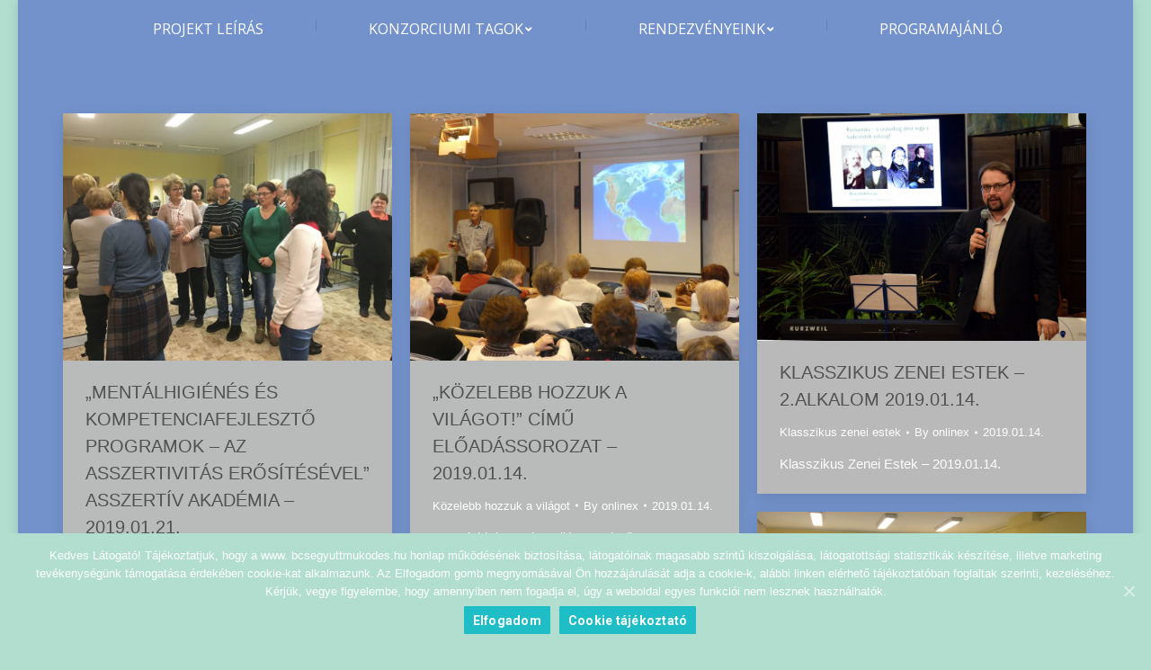

--- FILE ---
content_type: text/html; charset=UTF-8
request_url: http://bcsegyuttmukodes.hu/author/onlinex/page/10/
body_size: 13818
content:
<!DOCTYPE html>
<!--[if !(IE 6) | !(IE 7) | !(IE 8)  ]><!-->
<html lang="hu" class="no-js">
<!--<![endif]-->
<head>
	<meta charset="UTF-8" />
		<meta name="viewport" content="width=device-width, initial-scale=1, maximum-scale=1, user-scalable=0">
		<meta name="theme-color" content="#ffffff"/>	<link rel="profile" href="http://gmpg.org/xfn/11" />
	        <script type="text/javascript">
            if (/Android|webOS|iPhone|iPad|iPod|BlackBerry|IEMobile|Opera Mini/i.test(navigator.userAgent)) {
                var originalAddEventListener = EventTarget.prototype.addEventListener,
                    oldWidth = window.innerWidth;

                EventTarget.prototype.addEventListener = function (eventName, eventHandler, useCapture) {
                    if (eventName === "resize") {
                        originalAddEventListener.call(this, eventName, function (event) {
                            if (oldWidth === window.innerWidth) {
                                return;
                            }
                            else if (oldWidth !== window.innerWidth) {
                                oldWidth = window.innerWidth;
                            }
                            if (eventHandler.handleEvent) {
                                eventHandler.handleEvent.call(this, event);
                            }
                            else {
                                eventHandler.call(this, event);
                            };
                        }, useCapture);
                    }
                    else {
                        originalAddEventListener.call(this, eventName, eventHandler, useCapture);
                    };
                };
            };
        </script>
		<title>onlinex &#8211; Oldal 10 &#8211; Együttműködés Békéscsabáért</title>
<link rel='dns-prefetch' href='//cdnjs.cloudflare.com' />
<link rel='dns-prefetch' href='//public.tockify.com' />
<link rel='dns-prefetch' href='//maps.googleapis.com' />
<link rel='dns-prefetch' href='//fonts.googleapis.com' />
<link rel='dns-prefetch' href='//s.w.org' />
<link rel="alternate" type="application/rss+xml" title="Együttműködés Békéscsabáért &raquo; hírcsatorna" href="http://bcsegyuttmukodes.hu/feed/" />
<link rel="alternate" type="application/rss+xml" title="Együttműködés Békéscsabáért &raquo; Szerző: onlinex hírcsatorna" href="http://bcsegyuttmukodes.hu/author/onlinex/feed/" />
		<script type="text/javascript">
			window._wpemojiSettings = {"baseUrl":"https:\/\/s.w.org\/images\/core\/emoji\/12.0.0-1\/72x72\/","ext":".png","svgUrl":"https:\/\/s.w.org\/images\/core\/emoji\/12.0.0-1\/svg\/","svgExt":".svg","source":{"concatemoji":"http:\/\/bcsegyuttmukodes.hu\/wp-includes\/js\/wp-emoji-release.min.js?ver=5.2.23"}};
			!function(e,a,t){var n,r,o,i=a.createElement("canvas"),p=i.getContext&&i.getContext("2d");function s(e,t){var a=String.fromCharCode;p.clearRect(0,0,i.width,i.height),p.fillText(a.apply(this,e),0,0);e=i.toDataURL();return p.clearRect(0,0,i.width,i.height),p.fillText(a.apply(this,t),0,0),e===i.toDataURL()}function c(e){var t=a.createElement("script");t.src=e,t.defer=t.type="text/javascript",a.getElementsByTagName("head")[0].appendChild(t)}for(o=Array("flag","emoji"),t.supports={everything:!0,everythingExceptFlag:!0},r=0;r<o.length;r++)t.supports[o[r]]=function(e){if(!p||!p.fillText)return!1;switch(p.textBaseline="top",p.font="600 32px Arial",e){case"flag":return s([55356,56826,55356,56819],[55356,56826,8203,55356,56819])?!1:!s([55356,57332,56128,56423,56128,56418,56128,56421,56128,56430,56128,56423,56128,56447],[55356,57332,8203,56128,56423,8203,56128,56418,8203,56128,56421,8203,56128,56430,8203,56128,56423,8203,56128,56447]);case"emoji":return!s([55357,56424,55356,57342,8205,55358,56605,8205,55357,56424,55356,57340],[55357,56424,55356,57342,8203,55358,56605,8203,55357,56424,55356,57340])}return!1}(o[r]),t.supports.everything=t.supports.everything&&t.supports[o[r]],"flag"!==o[r]&&(t.supports.everythingExceptFlag=t.supports.everythingExceptFlag&&t.supports[o[r]]);t.supports.everythingExceptFlag=t.supports.everythingExceptFlag&&!t.supports.flag,t.DOMReady=!1,t.readyCallback=function(){t.DOMReady=!0},t.supports.everything||(n=function(){t.readyCallback()},a.addEventListener?(a.addEventListener("DOMContentLoaded",n,!1),e.addEventListener("load",n,!1)):(e.attachEvent("onload",n),a.attachEvent("onreadystatechange",function(){"complete"===a.readyState&&t.readyCallback()})),(n=t.source||{}).concatemoji?c(n.concatemoji):n.wpemoji&&n.twemoji&&(c(n.twemoji),c(n.wpemoji)))}(window,document,window._wpemojiSettings);
		</script>
		<style type="text/css">
img.wp-smiley,
img.emoji {
	display: inline !important;
	border: none !important;
	box-shadow: none !important;
	height: 1em !important;
	width: 1em !important;
	margin: 0 .07em !important;
	vertical-align: -0.1em !important;
	background: none !important;
	padding: 0 !important;
}
</style>
	<link rel='stylesheet' id='layerslider-css'  href='http://bcsegyuttmukodes.hu/wp-content/plugins/LayerSlider/static/layerslider/css/layerslider.css?ver=6.8.4' type='text/css' media='all' />
<link rel='stylesheet' id='wp-block-library-css'  href='http://bcsegyuttmukodes.hu/wp-includes/css/dist/block-library/style.min.css?ver=5.2.23' type='text/css' media='all' />
<link rel='stylesheet' id='wp-block-library-theme-css'  href='http://bcsegyuttmukodes.hu/wp-includes/css/dist/block-library/theme.min.css?ver=5.2.23' type='text/css' media='all' />
<link rel='stylesheet' id='cookie-notice-front-css'  href='http://bcsegyuttmukodes.hu/wp-content/plugins/cookie-notice/css/front.min.css?ver=5.2.23' type='text/css' media='all' />
<link rel='stylesheet' id='foobox-free-min-css'  href='http://bcsegyuttmukodes.hu/wp-content/plugins/foobox-image-lightbox/free/css/foobox.free.min.css?ver=2.7.3' type='text/css' media='all' />
<link rel='stylesheet' id='foogallery-core-css'  href='http://bcsegyuttmukodes.hu/wp-content/plugins/foogallery/extensions/default-templates/shared/css/foogallery.min.css?ver=1.7.8' type='text/css' media='all' />
<link rel='stylesheet' id='go-pricing-styles-css'  href='http://bcsegyuttmukodes.hu/wp-content/plugins/go_pricing/assets/css/go_pricing_styles.css?ver=3.3.13' type='text/css' media='all' />
<link rel='stylesheet' id='rs-plugin-settings-css'  href='http://bcsegyuttmukodes.hu/wp-content/plugins/revslider/public/assets/css/settings.css?ver=5.4.8.3' type='text/css' media='all' />
<style id='rs-plugin-settings-inline-css' type='text/css'>
#rs-demo-id {}
</style>
<link rel='stylesheet' id='the7-Defaults-css'  href='http://bcsegyuttmukodes.hu/wp-content/uploads/smile_fonts/Defaults/Defaults.css?ver=5.2.23' type='text/css' media='all' />
<!--[if lt IE 9]>
<link rel='stylesheet' id='vc_lte_ie9-css'  href='http://bcsegyuttmukodes.hu/wp-content/plugins/js_composer/assets/css/vc_lte_ie9.min.css?ver=6.0.5' type='text/css' media='screen' />
<![endif]-->
<link rel='stylesheet' id='simcal-qtip-css'  href='http://bcsegyuttmukodes.hu/wp-content/plugins/google-calendar-events/assets/css/vendor/jquery.qtip.min.css?ver=3.1.22' type='text/css' media='all' />
<link rel='stylesheet' id='simcal-default-calendar-grid-css'  href='http://bcsegyuttmukodes.hu/wp-content/plugins/google-calendar-events/assets/css/default-calendar-grid.min.css?ver=3.1.22' type='text/css' media='all' />
<link rel='stylesheet' id='simcal-default-calendar-list-css'  href='http://bcsegyuttmukodes.hu/wp-content/plugins/google-calendar-events/assets/css/default-calendar-list.min.css?ver=3.1.22' type='text/css' media='all' />
<link rel='stylesheet' id='dt-web-fonts-css'  href='//fonts.googleapis.com/css?family=Open+Sans%3A400%2C600%2C700%7CRoboto%3A400%2C600%2C700&#038;ver=7.7.3' type='text/css' media='all' />
<link rel='stylesheet' id='dt-main-css'  href='http://bcsegyuttmukodes.hu/wp-content/themes/dt-the7/css/main.min.css?ver=7.7.3' type='text/css' media='all' />
<link rel='stylesheet' id='dt-awsome-fonts-back-css'  href='http://bcsegyuttmukodes.hu/wp-content/themes/dt-the7/fonts/FontAwesome/back-compat.min.css?ver=7.7.3' type='text/css' media='all' />
<link rel='stylesheet' id='dt-awsome-fonts-css'  href='http://bcsegyuttmukodes.hu/wp-content/themes/dt-the7/fonts/FontAwesome/css/all.min.css?ver=7.7.3' type='text/css' media='all' />
<link rel='stylesheet' id='dt-fontello-css'  href='http://bcsegyuttmukodes.hu/wp-content/themes/dt-the7/fonts/fontello/css/fontello.min.css?ver=7.7.3' type='text/css' media='all' />
<link rel='stylesheet' id='the7pt-static-css'  href='http://bcsegyuttmukodes.hu/wp-content/plugins/dt-the7-core/assets/css/post-type.min.css?ver=7.7.3' type='text/css' media='all' />
<link rel='stylesheet' id='dt-custom-css'  href='http://bcsegyuttmukodes.hu/wp-content/uploads/the7-css/custom.css?ver=6c48fd66cdff' type='text/css' media='all' />
<link rel='stylesheet' id='dt-media-css'  href='http://bcsegyuttmukodes.hu/wp-content/uploads/the7-css/media.css?ver=6c48fd66cdff' type='text/css' media='all' />
<link rel='stylesheet' id='the7-mega-menu-css'  href='http://bcsegyuttmukodes.hu/wp-content/uploads/the7-css/mega-menu.css?ver=6c48fd66cdff' type='text/css' media='all' />
<link rel='stylesheet' id='the7-elements-albums-portfolio-css'  href='http://bcsegyuttmukodes.hu/wp-content/uploads/the7-css/the7-elements-albums-portfolio.css?ver=6c48fd66cdff' type='text/css' media='all' />
<link rel='stylesheet' id='the7-elements-css'  href='http://bcsegyuttmukodes.hu/wp-content/uploads/the7-css/post-type-dynamic.css?ver=6c48fd66cdff' type='text/css' media='all' />
<link rel='stylesheet' id='style-css'  href='http://bcsegyuttmukodes.hu/wp-content/themes/dt-the7/style.css?ver=7.7.3' type='text/css' media='all' />
<link rel='stylesheet' id='ultimate-style-min-css'  href='http://bcsegyuttmukodes.hu/wp-content/plugins/Ultimate_VC_Addons/assets/min-css/ultimate.min.css?ver=3.19.0' type='text/css' media='all' />
<link rel='stylesheet' id='ult-icons-css'  href='http://bcsegyuttmukodes.hu/wp-content/plugins/Ultimate_VC_Addons/assets/css/icons.css?ver=3.19.0' type='text/css' media='all' />
<link rel='stylesheet' id='ultimate-vidcons-css'  href='http://bcsegyuttmukodes.hu/wp-content/plugins/Ultimate_VC_Addons/assets/fonts/vidcons.css?ver=5.2.23' type='text/css' media='all' />
<script type='text/javascript'>
/* <![CDATA[ */
var slide_in = {"demo_dir":"http:\/\/bcsegyuttmukodes.hu\/wp-content\/plugins\/convertplug\/modules\/slide_in\/assets\/demos"};
/* ]]> */
</script>
<script type='text/javascript' src='http://bcsegyuttmukodes.hu/wp-includes/js/jquery/jquery.js?ver=1.12.4-wp'></script>
<script type='text/javascript' src='http://bcsegyuttmukodes.hu/wp-includes/js/jquery/jquery-migrate.min.js?ver=1.4.1'></script>
<script type='text/javascript'>
/* <![CDATA[ */
var LS_Meta = {"v":"6.8.4"};
/* ]]> */
</script>
<script type='text/javascript' src='http://bcsegyuttmukodes.hu/wp-content/plugins/LayerSlider/static/layerslider/js/greensock.js?ver=1.19.0'></script>
<script type='text/javascript' src='http://bcsegyuttmukodes.hu/wp-content/plugins/LayerSlider/static/layerslider/js/layerslider.kreaturamedia.jquery.js?ver=6.8.4'></script>
<script type='text/javascript' src='http://bcsegyuttmukodes.hu/wp-content/plugins/LayerSlider/static/layerslider/js/layerslider.transitions.js?ver=6.8.4'></script>
<script type='text/javascript'>
var oldGS=window.GreenSockGlobals,oldGSQueue=window._gsQueue,oldGSDefine=window._gsDefine;window._gsDefine=null;delete(window._gsDefine);var gwGS=window.GreenSockGlobals={};
</script>
<script type='text/javascript' src='https://cdnjs.cloudflare.com/ajax/libs/gsap/1.11.2/TweenMax.min.js'></script>
<script type='text/javascript'>
try{window.GreenSockGlobals=null;window._gsQueue=null;window._gsDefine=null;delete(window.GreenSockGlobals);delete(window._gsQueue);delete(window._gsDefine);window.GreenSockGlobals=oldGS;window._gsQueue=oldGSQueue;window._gsDefine=oldGSDefine;}catch(e){}
</script>
<script type='text/javascript' src='http://bcsegyuttmukodes.hu/wp-content/plugins/revslider/public/assets/js/jquery.themepunch.tools.min.js?ver=5.4.8.3'></script>
<script type='text/javascript' src='http://bcsegyuttmukodes.hu/wp-content/plugins/revslider/public/assets/js/jquery.themepunch.revolution.min.js?ver=5.4.8.3'></script>
<script type='text/javascript'>
/* <![CDATA[ */
var dtLocal = {"themeUrl":"http:\/\/bcsegyuttmukodes.hu\/wp-content\/themes\/dt-the7","passText":"To view this protected post, enter the password below:","moreButtonText":{"loading":"Loading...","loadMore":"Load more"},"postID":"4844","ajaxurl":"http:\/\/bcsegyuttmukodes.hu\/wp-admin\/admin-ajax.php","contactMessages":{"required":"One or more fields have an error. Please check and try again.","terms":"Please accept the privacy policy."},"ajaxNonce":"bb504d677f","pageData":{"type":"archive","template":"archive","layout":"masonry"},"themeSettings":{"smoothScroll":"off","lazyLoading":false,"accentColor":{"mode":"solid","color":"#ffffff"},"desktopHeader":{"height":40},"floatingHeader":{"showAfter":94,"showMenu":true,"height":60,"logo":{"showLogo":true,"html":"","url":"http:\/\/bcsegyuttmukodes.hu\/"}},"topLine":{"floatingTopLine":{"logo":{"showLogo":false,"html":""}}},"mobileHeader":{"firstSwitchPoint":990,"secondSwitchPoint":778,"firstSwitchPointHeight":60,"secondSwitchPointHeight":60},"stickyMobileHeaderFirstSwitch":{"logo":{"html":"<img class=\" preload-me\" src=\"http:\/\/bcsegyuttmukodes.hu\/wp-content\/uploads\/2018\/07\/logo2-1.jpg\" srcset=\"http:\/\/bcsegyuttmukodes.hu\/wp-content\/uploads\/2018\/07\/logo2-1.jpg 100w, http:\/\/bcsegyuttmukodes.hu\/wp-content\/uploads\/2018\/07\/logo2.jpg 194w\" width=\"100\" height=\"97\"   sizes=\"100px\" alt=\"Egy\u00fcttm\u0171k\u00f6d\u00e9s B\u00e9k\u00e9scsab\u00e1\u00e9rt\" \/>"}},"stickyMobileHeaderSecondSwitch":{"logo":{"html":"<img class=\" preload-me\" src=\"http:\/\/bcsegyuttmukodes.hu\/wp-content\/uploads\/2018\/07\/logo2-1.jpg\" srcset=\"http:\/\/bcsegyuttmukodes.hu\/wp-content\/uploads\/2018\/07\/logo2-1.jpg 100w, http:\/\/bcsegyuttmukodes.hu\/wp-content\/uploads\/2018\/07\/logo2.jpg 194w\" width=\"100\" height=\"97\"   sizes=\"100px\" alt=\"Egy\u00fcttm\u0171k\u00f6d\u00e9s B\u00e9k\u00e9scsab\u00e1\u00e9rt\" \/>"}},"content":{"textColor":"#ffffff","headerColor":"#515151"},"sidebar":{"switchPoint":990},"boxedWidth":"1240px","stripes":{"stripe1":{"textColor":"#787d85","headerColor":"#3b3f4a"},"stripe2":{"textColor":"#8b9199","headerColor":"#ffffff"},"stripe3":{"textColor":"#ffffff","headerColor":"#ffffff"}}},"VCMobileScreenWidth":"768"};
var dtShare = {"shareButtonText":{"facebook":"Share on Facebook","twitter":"Tweet","pinterest":"Pin it","linkedin":"Share on Linkedin","whatsapp":"Share on Whatsapp","google":"Share on Google Plus"},"overlayOpacity":"85"};
/* ]]> */
</script>
<script type='text/javascript' src='http://bcsegyuttmukodes.hu/wp-content/themes/dt-the7/js/above-the-fold.min.js?ver=7.7.3'></script>
<script type='text/javascript'>
/* Run FooBox FREE (v2.7.3) */
var FOOBOX = window.FOOBOX = {
	ready: true,
	preloadFont: true,
	disableOthers: false,
	o: {wordpress: { enabled: true }, countMessage:'image %index of %total', excludes:'.fbx-link,.nofoobox,.nolightbox,a[href*="pinterest.com/pin/create/button/"]', affiliate : { enabled: false }},
	selectors: [
		".foogallery-container.foogallery-lightbox-foobox", ".foogallery-container.foogallery-lightbox-foobox-free", ".gallery", ".wp-block-gallery", ".wp-caption", ".wp-block-image", "a:has(img[class*=wp-image-])", ".post a:has(img[class*=wp-image-])", ".foobox"
	],
	pre: function( $ ){
		// Custom JavaScript (Pre)
		
	},
	post: function( $ ){
		// Custom JavaScript (Post)
		
		// Custom Captions Code
		
	},
	custom: function( $ ){
		// Custom Extra JS
		
	}
};
</script>
<script type='text/javascript' src='http://bcsegyuttmukodes.hu/wp-content/plugins/foobox-image-lightbox/free/js/foobox.free.min.js?ver=2.7.3'></script>
<script type='text/javascript' src='http://bcsegyuttmukodes.hu/wp-content/plugins/Ultimate_VC_Addons/assets/min-js/modernizr-custom.min.js?ver=3.19.0'></script>
<script type='text/javascript' src='http://bcsegyuttmukodes.hu/wp-content/plugins/Ultimate_VC_Addons/assets/min-js/jquery-ui.min.js?ver=3.19.0'></script>
<script type='text/javascript' src='https://maps.googleapis.com/maps/api/js'></script>
<script type='text/javascript' src='http://bcsegyuttmukodes.hu/wp-includes/js/jquery/ui/core.min.js?ver=1.11.4'></script>
<script type='text/javascript' src='http://bcsegyuttmukodes.hu/wp-includes/js/jquery/ui/widget.min.js?ver=1.11.4'></script>
<script type='text/javascript' src='http://bcsegyuttmukodes.hu/wp-includes/js/jquery/ui/mouse.min.js?ver=1.11.4'></script>
<script type='text/javascript' src='http://bcsegyuttmukodes.hu/wp-includes/js/jquery/ui/slider.min.js?ver=1.11.4'></script>
<script type='text/javascript' src='http://bcsegyuttmukodes.hu/wp-content/plugins/Ultimate_VC_Addons/assets/min-js/jquery-ui-labeledslider.min.js?ver=3.19.0'></script>
<script type='text/javascript' src='http://bcsegyuttmukodes.hu/wp-content/plugins/Ultimate_VC_Addons/assets/min-js/ultimate.min.js?ver=3.19.0'></script>
<script type='text/javascript' src='http://bcsegyuttmukodes.hu/wp-content/plugins/Ultimate_VC_Addons/assets/min-js/modal-all.min.js?ver=3.19.0'></script>
<script type='text/javascript' src='http://bcsegyuttmukodes.hu/wp-content/plugins/Ultimate_VC_Addons/assets/min-js/jparallax.min.js?ver=5.2.23'></script>
<script type='text/javascript' src='http://bcsegyuttmukodes.hu/wp-content/plugins/Ultimate_VC_Addons/assets/min-js/vhparallax.min.js?ver=5.2.23'></script>
<script type='text/javascript' src='http://bcsegyuttmukodes.hu/wp-content/plugins/Ultimate_VC_Addons/assets/min-js/ultimate_bg.min.js?ver=5.2.23'></script>
<script type='text/javascript' src='http://bcsegyuttmukodes.hu/wp-content/plugins/Ultimate_VC_Addons/assets/min-js/mb-YTPlayer.min.js?ver=5.2.23'></script>
<meta name="generator" content="Powered by LayerSlider 6.8.4 - Multi-Purpose, Responsive, Parallax, Mobile-Friendly Slider Plugin for WordPress." />
<!-- LayerSlider updates and docs at: https://layerslider.kreaturamedia.com -->
<link rel='https://api.w.org/' href='http://bcsegyuttmukodes.hu/wp-json/' />
<link rel="EditURI" type="application/rsd+xml" title="RSD" href="http://bcsegyuttmukodes.hu/xmlrpc.php?rsd" />
<link rel="wlwmanifest" type="application/wlwmanifest+xml" href="http://bcsegyuttmukodes.hu/wp-includes/wlwmanifest.xml" /> 
<meta name="generator" content="WordPress 5.2.23" />
<!-- Global site tag (gtag.js) - Google Analytics -->
<script async src="https://www.googletagmanager.com/gtag/js?id=UA-108457064-5"></script>
<script>
  window.dataLayer = window.dataLayer || [];
  function gtag(){dataLayer.push(arguments);}
  gtag('js', new Date());

  gtag('config', 'UA-108457064-5');
</script>
<div id="fb-root"></div>
<script>(function(d, s, id) {
  var js, fjs = d.getElementsByTagName(s)[0];
  if (d.getElementById(id)) return;
  js = d.createElement(s); js.id = id;
  js.src = 'https://connect.facebook.net/hu_HU/sdk.js#xfbml=1&version=v3.0&appId=257321531342198&autoLogAppEvents=1';
  fjs.parentNode.insertBefore(js, fjs);
}(document, 'script', 'facebook-jssdk'));</script><meta property="og:site_name" content="Együttműködés Békéscsabáért" />
<meta property="og:title" content="„Mentálhigiénés és kompetenciafejlesztő programok – az asszertivitás erősítésével” Asszertív akadémia &#8211; 2019.01.21." />
<meta property="og:description" content="„Mentálhigiénés és kompetenciafejlesztő programok – az asszertivitás erősítésével” Asszertív akadémia &#8211; 2019.01.21. &nbsp; &nbsp; &nbsp; &nbsp; &nbsp;" />
<meta property="og:image" content="http://bcsegyuttmukodes.hu/wp-content/uploads/2019/06/IMG_4359.jpg" />
<meta property="og:url" content="http://bcsegyuttmukodes.hu/asszertiv-akademia-trening-4/" />
<meta property="og:type" content="object" />
<meta name="generator" content="Powered by WPBakery Page Builder - drag and drop page builder for WordPress."/>
<meta name="generator" content="Powered by Slider Revolution 5.4.8.3 - responsive, Mobile-Friendly Slider Plugin for WordPress with comfortable drag and drop interface." />
<link rel="icon" href="http://bcsegyuttmukodes.hu/wp-content/uploads/2018/07/logo2-1.jpg" type="image/jpeg" sizes="16x16"/><script type="text/javascript">function setREVStartSize(e){									
						try{ e.c=jQuery(e.c);var i=jQuery(window).width(),t=9999,r=0,n=0,l=0,f=0,s=0,h=0;
							if(e.responsiveLevels&&(jQuery.each(e.responsiveLevels,function(e,f){f>i&&(t=r=f,l=e),i>f&&f>r&&(r=f,n=e)}),t>r&&(l=n)),f=e.gridheight[l]||e.gridheight[0]||e.gridheight,s=e.gridwidth[l]||e.gridwidth[0]||e.gridwidth,h=i/s,h=h>1?1:h,f=Math.round(h*f),"fullscreen"==e.sliderLayout){var u=(e.c.width(),jQuery(window).height());if(void 0!=e.fullScreenOffsetContainer){var c=e.fullScreenOffsetContainer.split(",");if (c) jQuery.each(c,function(e,i){u=jQuery(i).length>0?u-jQuery(i).outerHeight(!0):u}),e.fullScreenOffset.split("%").length>1&&void 0!=e.fullScreenOffset&&e.fullScreenOffset.length>0?u-=jQuery(window).height()*parseInt(e.fullScreenOffset,0)/100:void 0!=e.fullScreenOffset&&e.fullScreenOffset.length>0&&(u-=parseInt(e.fullScreenOffset,0))}f=u}else void 0!=e.minHeight&&f<e.minHeight&&(f=e.minHeight);e.c.closest(".rev_slider_wrapper").css({height:f})					
						}catch(d){console.log("Failure at Presize of Slider:"+d)}						
					};</script>
<noscript><style> .wpb_animate_when_almost_visible { opacity: 1; }</style></noscript></head>
<body class="archive paged author author-onlinex author-1 wp-embed-responsive paged-10 author-paged-10 cookies-not-set the7-core-ver-2.1.2 layout-masonry description-under-image boxed-layout dt-responsive-on srcset-enabled btn-flat custom-btn-color custom-btn-hover-color shadow-element-decoration phantom-slide phantom-shadow-decoration phantom-main-logo-on floating-mobile-menu-icon top-header first-switch-logo-left first-switch-menu-right second-switch-logo-left second-switch-menu-right right-mobile-menu layzr-loading-on popup-message-style dt-fa-compatibility the7-ver-7.7.3 wpb-js-composer js-comp-ver-6.0.5 vc_responsive">
<!-- The7 7.7.3 -->

<div id="page" class="boxed">
	<a class="skip-link screen-reader-text" href="#content">Skip to content</a>

<div class="masthead inline-header justify full-height dividers small-mobile-menu-icon mobile-menu-icon-bg-on dt-parent-menu-clickable show-device-logo show-mobile-logo"  role="banner">

	<div class="top-bar line-content top-bar-empty">
	<div class="top-bar-bg" ></div>
	<div class="mini-widgets left-widgets"></div><div class="mini-widgets right-widgets"></div></div>

	<header class="header-bar">

		<div class="branding">
	<div id="site-title" class="assistive-text">Együttműködés Békéscsabáért</div>
	<div id="site-description" class="assistive-text"></div>
	<a class="same-logo" href="http://bcsegyuttmukodes.hu/"><img class="mobile-logo preload-me" src="http://bcsegyuttmukodes.hu/wp-content/uploads/2018/07/logo2-1.jpg" srcset="http://bcsegyuttmukodes.hu/wp-content/uploads/2018/07/logo2-1.jpg 100w, http://bcsegyuttmukodes.hu/wp-content/uploads/2018/07/logo2.jpg 194w" width="100" height="97"   sizes="100px" alt="Együttműködés Békéscsabáért" /></a></div>

		<ul id="primary-menu" class="main-nav underline-decoration from-centre-line level-arrows-on outside-item-remove-margin" role="navigation"><li class="menu-item menu-item-type-post_type menu-item-object-page menu-item-home menu-item-250 first"><a href='http://bcsegyuttmukodes.hu/' data-level='1'><span class="menu-item-text"><span class="menu-text">Projekt leírás</span></span></a></li> <li class="menu-item menu-item-type-custom menu-item-object-custom menu-item-has-children menu-item-2327 has-children"><a href='#' data-level='1'><span class="menu-item-text"><span class="menu-text">Konzorciumi tagok</span></span></a><ul class="sub-nav hover-style-bg level-arrows-on"><li class="menu-item menu-item-type-post_type menu-item-object-post menu-item-has-children menu-item-730 first has-children"><a href='http://bcsegyuttmukodes.hu/bekescsaba-megyei-jogu-varos-onkormanyzata/' data-level='2'><span class="menu-item-text"><span class="menu-text">Békéscsaba Megyei Jogú Város Önkormányzata</span></span></a><ul class="sub-nav hover-style-bg level-arrows-on"><li class="menu-item menu-item-type-post_type menu-item-object-post menu-item-6562 first"><a href='http://bcsegyuttmukodes.hu/arany-lo-allatvedo-alapitvany/' data-level='3'><span class="menu-item-text"><span class="menu-text">Arany-Ló Állatvédő Alapítvány</span></span></a></li> <li class="menu-item menu-item-type-post_type menu-item-object-post menu-item-10791"><a href='http://bcsegyuttmukodes.hu/bekes-megye-ertekei-egyesulet-bemutat/' data-level='3'><span class="menu-item-text"><span class="menu-text">Békés Megye Értékei Egyesület</span></span></a></li> <li class="menu-item menu-item-type-custom menu-item-object-custom menu-item-16513"><a href='http://bcsegyuttmukodes.hu/bekes-megyei-polgari-osszefogasert-egyesulet/' data-level='3'><span class="menu-item-text"><span class="menu-text">Békés Megyei Polgári Összefogásért Egyesület</span></span></a></li> <li class="menu-item menu-item-type-post_type menu-item-object-post menu-item-6571"><a href='http://bcsegyuttmukodes.hu/bekescsabai-egeszsegugyi-alapellatasi-intezmeny-bemutatkozas/' data-level='3'><span class="menu-item-text"><span class="menu-text">Békéscsabai Egészségügyi Alapellátási Intézmény</span></span></a></li> <li class="menu-item menu-item-type-post_type menu-item-object-post menu-item-1259"><a href='http://bcsegyuttmukodes.hu/bekescsabai-turisztikai-egyesulet-benutatkozas/' data-level='3'><span class="menu-item-text"><span class="menu-text">Békéscsabai Turisztikai Egyesület</span></span></a></li> <li class="menu-item menu-item-type-post_type menu-item-object-post menu-item-6574"><a href='http://bcsegyuttmukodes.hu/bihari-turak-kulturalis-termeszet-es-egeszsegvedo-kozhasznu-egyesulet-bemutatkozas/' data-level='3'><span class="menu-item-text"><span class="menu-text">Bihari Túrák Kulturális, Természet- és Egészségvédő Közhasznú Egyesület</span></span></a></li> <li class="menu-item menu-item-type-post_type menu-item-object-post menu-item-1267"><a href='http://bcsegyuttmukodes.hu/civil-szervezetek-szovetsege-bemutatkozas/' data-level='3'><span class="menu-item-text"><span class="menu-text">Civil Szervezetek Szövetsége</span></span></a></li> <li class="menu-item menu-item-type-post_type menu-item-object-post menu-item-1305"><a href='http://bcsegyuttmukodes.hu/csabai-tarsaskor/' data-level='3'><span class="menu-item-text"><span class="menu-text">Csabai Társaskör</span></span></a></li> <li class="menu-item menu-item-type-post_type menu-item-object-post menu-item-1701"><a href='http://bcsegyuttmukodes.hu/egyesulet-bekescsaba-ifjusagaert-bemutatkozas/' data-level='3'><span class="menu-item-text"><span class="menu-text">Egyesület Békéscsaba Ifjúságáért</span></span></a></li> <li class="menu-item menu-item-type-post_type menu-item-object-post menu-item-1702"><a href='http://bcsegyuttmukodes.hu/korosvidek-kulturalis-es-gasztronomia-ertekeinek-megorzeseert-alapitvany-bemutatkozas/' data-level='3'><span class="menu-item-text"><span class="menu-text">Körösvidék Kulturális és Gasztronómia Értékeinek Megőrzéséért Alapítvány</span></span></a></li> <li class="menu-item menu-item-type-post_type menu-item-object-post menu-item-1705"><a href='http://bcsegyuttmukodes.hu/lencsesiert-kulturalis-es-sport-egyesulet-bemutatkozas/' data-level='3'><span class="menu-item-text"><span class="menu-text">Lencsésiért Kulturális és Sport Egyesület</span></span></a></li> <li class="menu-item menu-item-type-post_type menu-item-object-post menu-item-7372"><a href='http://bcsegyuttmukodes.hu/mentalhigienes-egyesulet-bemutatkozas/' data-level='3'><span class="menu-item-text"><span class="menu-text">Mentálhigiénés Egyesület</span></span></a></li> <li class="menu-item menu-item-type-post_type menu-item-object-post menu-item-1714"><a href='http://bcsegyuttmukodes.hu/mesehazi-alapitvany-bemutatkozas/' data-level='3'><span class="menu-item-text"><span class="menu-text">Meseházi Alapítvány</span></span></a></li> <li class="menu-item menu-item-type-post_type menu-item-object-post menu-item-1719"><a href='http://bcsegyuttmukodes.hu/mi-ertunk-prevencios-es-segito-egyesulet-bemutatkozas/' data-level='3'><span class="menu-item-text"><span class="menu-text">MI-ÉRTÜNK Prevenciós és Segítő Egyesület</span></span></a></li> <li class="menu-item menu-item-type-post_type menu-item-object-post menu-item-1724"><a href='http://bcsegyuttmukodes.hu/nekunkfontosacsalad-egyesulet-bemutatkozas/' data-level='3'><span class="menu-item-text"><span class="menu-text">Nekünk Fontos a Család Egyesület</span></span></a></li> <li class="menu-item menu-item-type-post_type menu-item-object-post menu-item-6575"><a href='http://bcsegyuttmukodes.hu/oriens-2000-alapitvany-bemutatkozas/' data-level='3'><span class="menu-item-text"><span class="menu-text">ORIENS 2000 Alapítvány</span></span></a></li> <li class="menu-item menu-item-type-post_type menu-item-object-post menu-item-1731"><a href='http://bcsegyuttmukodes.hu/szeretlek-bekescsaba-egyesulet-bemutatkozas/' data-level='3'><span class="menu-item-text"><span class="menu-text">Szeretlek Békéscsaba Egyesület</span></span></a></li> <li class="menu-item menu-item-type-post_type menu-item-object-post menu-item-1735"><a href='http://bcsegyuttmukodes.hu/tit-korosok-videke-egyesulet-bemutatkozas/' data-level='3'><span class="menu-item-text"><span class="menu-text">Tudományos és Ismeretterjesztő Társulat, Körösök Vidéke Egyesület</span></span></a></li> <li class="menu-item menu-item-type-post_type menu-item-object-post menu-item-6578"><a href='http://bcsegyuttmukodes.hu/uj-fejezet-bekes-megyeert-ifjusagi-egyesulet-bemutatkozas/' data-level='3'><span class="menu-item-text"><span class="menu-text">Új Fejezet Békés Megyéért Ifjúsági Egyesület</span></span></a></li> </ul></li> <li class="menu-item menu-item-type-post_type menu-item-object-post menu-item-732"><a href='http://bcsegyuttmukodes.hu/korosok-volgye-naturpark-egyesulet-bemutatkozas/' data-level='2'><span class="menu-item-text"><span class="menu-text">Körösök Völgye Natúrpark Egyesület</span></span></a></li> <li class="menu-item menu-item-type-post_type menu-item-object-post menu-item-731"><a href='http://bcsegyuttmukodes.hu/egyensuly-alkohol-ellenes-egyesulet-bemutatkozas/' data-level='2'><span class="menu-item-text"><span class="menu-text">Egyensúly Alkohol Ellenes Egyesület</span></span></a></li> <li class="menu-item menu-item-type-post_type menu-item-object-post menu-item-1711"><a href='http://bcsegyuttmukodes.hu/mersz-bemutatkozas/' data-level='2'><span class="menu-item-text"><span class="menu-text">MERSZ Közhasznú Alapítvány</span></span></a></li> </ul></li> <li class="menu-item menu-item-type-custom menu-item-object-custom menu-item-has-children menu-item-2605 has-children"><a href='#' data-level='1'><span class="menu-item-text"><span class="menu-text">Rendezvényeink</span></span></a><ul class="sub-nav hover-style-bg level-arrows-on"><li class="menu-item menu-item-type-post_type menu-item-object-page menu-item-has-children menu-item-716 first has-children"><a href='http://bcsegyuttmukodes.hu/beszamolo-bekescsaba-megyei-jogu-varos-onkormanyzata/' data-level='2'><span class="menu-item-text"><span class="menu-text">Békéscsaba Megyei Jogú Város Önkormányzata</span></span></a><ul class="sub-nav hover-style-bg level-arrows-on"><li class="menu-item menu-item-type-post_type menu-item-object-page menu-item-5469 first"><a href='http://bcsegyuttmukodes.hu/arany-lo-egyesulet/' data-level='3'><span class="menu-item-text"><span class="menu-text">Arany-Ló Állatvédő Alapítvány</span></span></a></li> <li class="menu-item menu-item-type-post_type menu-item-object-page menu-item-16503"><a href='http://bcsegyuttmukodes.hu/bekesmegyeertekei/' data-level='3'><span class="menu-item-text"><span class="menu-text">Békés Megye Értékei Egyesület</span></span></a></li> <li class="menu-item menu-item-type-post_type menu-item-object-page menu-item-14579"><a href='http://bcsegyuttmukodes.hu/bekescsabai-varosfejlesztesi-nonprofit-kft-esemeny/' data-level='3'><span class="menu-item-text"><span class="menu-text">Békéscsabai Városfejlesztési Nonprofit Kft.</span></span></a></li> <li class="menu-item menu-item-type-post_type menu-item-object-page menu-item-5460"><a href='http://bcsegyuttmukodes.hu/bekes-megyei-polgari-osszefogasert-egyesulet-2/' data-level='3'><span class="menu-item-text"><span class="menu-text">Békés Megyei Polgári Összefogásért Egyesület</span></span></a></li> <li class="menu-item menu-item-type-post_type menu-item-object-page menu-item-5461"><a href='http://bcsegyuttmukodes.hu/bekescsabai-egeszsegugyi-alapellatasi-intezmeny/' data-level='3'><span class="menu-item-text"><span class="menu-text">Békéscsabai Egészségügyi Alapellátási Intézmény</span></span></a></li> <li class="menu-item menu-item-type-post_type menu-item-object-page menu-item-6471"><a href='http://bcsegyuttmukodes.hu/bekescsabai-turisztikai-egyesulet/' data-level='3'><span class="menu-item-text"><span class="menu-text">Békéscsabai Turisztikai Egyesület</span></span></a></li> <li class="menu-item menu-item-type-post_type menu-item-object-page menu-item-4750"><a href='http://bcsegyuttmukodes.hu/bihari-turak-kulturalis/' data-level='3'><span class="menu-item-text"><span class="menu-text">Bihari Túrák Kulturális, Természet- és Egészségvédő Közhasznú Egyesület</span></span></a></li> <li class="menu-item menu-item-type-post_type menu-item-object-page menu-item-5466"><a href='http://bcsegyuttmukodes.hu/civil-szovetseg/' data-level='3'><span class="menu-item-text"><span class="menu-text">Civil Szervezetek Szövetsége</span></span></a></li> <li class="menu-item menu-item-type-post_type menu-item-object-page menu-item-5459"><a href='http://bcsegyuttmukodes.hu/csabai-tarsaskor-egyesulet/' data-level='3'><span class="menu-item-text"><span class="menu-text">Csabai Társaskör Egyesület</span></span></a></li> <li class="menu-item menu-item-type-post_type menu-item-object-page menu-item-5480"><a href='http://bcsegyuttmukodes.hu/egyesulet-bekescsaba-ifjusagaert/' data-level='3'><span class="menu-item-text"><span class="menu-text">Egyesület Békéscsaba Ifjúságáért</span></span></a></li> <li class="menu-item menu-item-type-post_type menu-item-object-page menu-item-5572"><a href='http://bcsegyuttmukodes.hu/korosvidek-egyesulet/' data-level='3'><span class="menu-item-text"><span class="menu-text">Körösvidék Kulturális és Gasztronómiai Értékeinek Megőrzéséért Alapítvány</span></span></a></li> <li class="menu-item menu-item-type-post_type menu-item-object-page menu-item-5579"><a href='http://bcsegyuttmukodes.hu/lencsesiert-kulturalis-es-sport-egyesulet/' data-level='3'><span class="menu-item-text"><span class="menu-text">Lencsésiért Kulturális és Sport Egyesület</span></span></a></li> <li class="menu-item menu-item-type-post_type menu-item-object-page menu-item-4661"><a href='http://bcsegyuttmukodes.hu/menta-egyesulet/' data-level='3'><span class="menu-item-text"><span class="menu-text">Mentálhigiénés Egyesület</span></span></a></li> <li class="menu-item menu-item-type-post_type menu-item-object-page menu-item-6503"><a href='http://bcsegyuttmukodes.hu/mesehazi-alapitvany/' data-level='3'><span class="menu-item-text"><span class="menu-text">Meseházi Alapítvány</span></span></a></li> <li class="menu-item menu-item-type-post_type menu-item-object-page menu-item-5752"><a href='http://bcsegyuttmukodes.hu/mi-ertunk-prevencios-es-segito-egyesulet/' data-level='3'><span class="menu-item-text"><span class="menu-text">MI-ÉRTÜNK Prevenciós és Segítő Egyesület</span></span></a></li> <li class="menu-item menu-item-type-post_type menu-item-object-page menu-item-6554"><a href='http://bcsegyuttmukodes.hu/nekunk-fontos-a-csalad-egyesulet/' data-level='3'><span class="menu-item-text"><span class="menu-text">Nekünk Fontos a Család Egyesület</span></span></a></li> <li class="menu-item menu-item-type-post_type menu-item-object-page menu-item-6256"><a href='http://bcsegyuttmukodes.hu/oriens-2000-alapitvany/' data-level='3'><span class="menu-item-text"><span class="menu-text">Oriens 2000 Alapítvány</span></span></a></li> <li class="menu-item menu-item-type-post_type menu-item-object-page menu-item-6261"><a href='http://bcsegyuttmukodes.hu/szeretlek-bekecsaba-egyesulet/' data-level='3'><span class="menu-item-text"><span class="menu-text">SZERETLEK BÉKÉSCSABA EGYESÜLET</span></span></a></li> <li class="menu-item menu-item-type-post_type menu-item-object-page menu-item-6314"><a href='http://bcsegyuttmukodes.hu/blog/tit-korosok-videke-egyesulet/' data-level='3'><span class="menu-item-text"><span class="menu-text">Tudományos és Ismeretterjesztő Társulat, Körösök Vidéke Egyesület</span></span></a></li> <li class="menu-item menu-item-type-post_type menu-item-object-page menu-item-6500"><a href='http://bcsegyuttmukodes.hu/uj-fejezet-bekes-megyeert-ifjusagi-egyesulet/' data-level='3'><span class="menu-item-text"><span class="menu-text">Új Fejezet Békés Megyéért Ifjúsági Egyesület</span></span></a></li> </ul></li> <li class="menu-item menu-item-type-post_type menu-item-object-page menu-item-4663"><a href='http://bcsegyuttmukodes.hu/korosok-volgye-naturpark-egyesulet/' data-level='2'><span class="menu-item-text"><span class="menu-text">Körösök Völgye Natúrpark Egyesület</span></span></a></li> <li class="menu-item menu-item-type-post_type menu-item-object-page menu-item-5591"><a href='http://bcsegyuttmukodes.hu/egyensuly-ae-egyesulet/' data-level='2'><span class="menu-item-text"><span class="menu-text">Egyensúly AE Egyesület</span></span></a></li> <li class="menu-item menu-item-type-post_type menu-item-object-page menu-item-717"><a href='http://bcsegyuttmukodes.hu/beszamolo-mersz-kozhasznu-alapitvany/' data-level='2'><span class="menu-item-text"><span class="menu-text">MERSZ Közhasznú Alapítvány</span></span></a></li> </ul></li> <li class="menu-item menu-item-type-post_type menu-item-object-page menu-item-256"><a href='http://bcsegyuttmukodes.hu/programajanlo/' data-level='1'><span class="menu-item-text"><span class="menu-text">Programajánló</span></span></a></li> </ul>
		
	</header>

</div>
<div class='dt-close-mobile-menu-icon'><span></span></div>
<div class='dt-mobile-header'>
	<ul id="mobile-menu" class="mobile-main-nav" role="navigation">
		<li class="menu-item menu-item-type-post_type menu-item-object-page menu-item-home menu-item-250 first"><a href='http://bcsegyuttmukodes.hu/' data-level='1'><span class="menu-item-text"><span class="menu-text">Projekt leírás</span></span></a></li> <li class="menu-item menu-item-type-custom menu-item-object-custom menu-item-has-children menu-item-2327 has-children"><a href='#' data-level='1'><span class="menu-item-text"><span class="menu-text">Konzorciumi tagok</span></span></a><ul class="sub-nav hover-style-bg level-arrows-on"><li class="menu-item menu-item-type-post_type menu-item-object-post menu-item-has-children menu-item-730 first has-children"><a href='http://bcsegyuttmukodes.hu/bekescsaba-megyei-jogu-varos-onkormanyzata/' data-level='2'><span class="menu-item-text"><span class="menu-text">Békéscsaba Megyei Jogú Város Önkormányzata</span></span></a><ul class="sub-nav hover-style-bg level-arrows-on"><li class="menu-item menu-item-type-post_type menu-item-object-post menu-item-6562 first"><a href='http://bcsegyuttmukodes.hu/arany-lo-allatvedo-alapitvany/' data-level='3'><span class="menu-item-text"><span class="menu-text">Arany-Ló Állatvédő Alapítvány</span></span></a></li> <li class="menu-item menu-item-type-post_type menu-item-object-post menu-item-10791"><a href='http://bcsegyuttmukodes.hu/bekes-megye-ertekei-egyesulet-bemutat/' data-level='3'><span class="menu-item-text"><span class="menu-text">Békés Megye Értékei Egyesület</span></span></a></li> <li class="menu-item menu-item-type-custom menu-item-object-custom menu-item-16513"><a href='http://bcsegyuttmukodes.hu/bekes-megyei-polgari-osszefogasert-egyesulet/' data-level='3'><span class="menu-item-text"><span class="menu-text">Békés Megyei Polgári Összefogásért Egyesület</span></span></a></li> <li class="menu-item menu-item-type-post_type menu-item-object-post menu-item-6571"><a href='http://bcsegyuttmukodes.hu/bekescsabai-egeszsegugyi-alapellatasi-intezmeny-bemutatkozas/' data-level='3'><span class="menu-item-text"><span class="menu-text">Békéscsabai Egészségügyi Alapellátási Intézmény</span></span></a></li> <li class="menu-item menu-item-type-post_type menu-item-object-post menu-item-1259"><a href='http://bcsegyuttmukodes.hu/bekescsabai-turisztikai-egyesulet-benutatkozas/' data-level='3'><span class="menu-item-text"><span class="menu-text">Békéscsabai Turisztikai Egyesület</span></span></a></li> <li class="menu-item menu-item-type-post_type menu-item-object-post menu-item-6574"><a href='http://bcsegyuttmukodes.hu/bihari-turak-kulturalis-termeszet-es-egeszsegvedo-kozhasznu-egyesulet-bemutatkozas/' data-level='3'><span class="menu-item-text"><span class="menu-text">Bihari Túrák Kulturális, Természet- és Egészségvédő Közhasznú Egyesület</span></span></a></li> <li class="menu-item menu-item-type-post_type menu-item-object-post menu-item-1267"><a href='http://bcsegyuttmukodes.hu/civil-szervezetek-szovetsege-bemutatkozas/' data-level='3'><span class="menu-item-text"><span class="menu-text">Civil Szervezetek Szövetsége</span></span></a></li> <li class="menu-item menu-item-type-post_type menu-item-object-post menu-item-1305"><a href='http://bcsegyuttmukodes.hu/csabai-tarsaskor/' data-level='3'><span class="menu-item-text"><span class="menu-text">Csabai Társaskör</span></span></a></li> <li class="menu-item menu-item-type-post_type menu-item-object-post menu-item-1701"><a href='http://bcsegyuttmukodes.hu/egyesulet-bekescsaba-ifjusagaert-bemutatkozas/' data-level='3'><span class="menu-item-text"><span class="menu-text">Egyesület Békéscsaba Ifjúságáért</span></span></a></li> <li class="menu-item menu-item-type-post_type menu-item-object-post menu-item-1702"><a href='http://bcsegyuttmukodes.hu/korosvidek-kulturalis-es-gasztronomia-ertekeinek-megorzeseert-alapitvany-bemutatkozas/' data-level='3'><span class="menu-item-text"><span class="menu-text">Körösvidék Kulturális és Gasztronómia Értékeinek Megőrzéséért Alapítvány</span></span></a></li> <li class="menu-item menu-item-type-post_type menu-item-object-post menu-item-1705"><a href='http://bcsegyuttmukodes.hu/lencsesiert-kulturalis-es-sport-egyesulet-bemutatkozas/' data-level='3'><span class="menu-item-text"><span class="menu-text">Lencsésiért Kulturális és Sport Egyesület</span></span></a></li> <li class="menu-item menu-item-type-post_type menu-item-object-post menu-item-7372"><a href='http://bcsegyuttmukodes.hu/mentalhigienes-egyesulet-bemutatkozas/' data-level='3'><span class="menu-item-text"><span class="menu-text">Mentálhigiénés Egyesület</span></span></a></li> <li class="menu-item menu-item-type-post_type menu-item-object-post menu-item-1714"><a href='http://bcsegyuttmukodes.hu/mesehazi-alapitvany-bemutatkozas/' data-level='3'><span class="menu-item-text"><span class="menu-text">Meseházi Alapítvány</span></span></a></li> <li class="menu-item menu-item-type-post_type menu-item-object-post menu-item-1719"><a href='http://bcsegyuttmukodes.hu/mi-ertunk-prevencios-es-segito-egyesulet-bemutatkozas/' data-level='3'><span class="menu-item-text"><span class="menu-text">MI-ÉRTÜNK Prevenciós és Segítő Egyesület</span></span></a></li> <li class="menu-item menu-item-type-post_type menu-item-object-post menu-item-1724"><a href='http://bcsegyuttmukodes.hu/nekunkfontosacsalad-egyesulet-bemutatkozas/' data-level='3'><span class="menu-item-text"><span class="menu-text">Nekünk Fontos a Család Egyesület</span></span></a></li> <li class="menu-item menu-item-type-post_type menu-item-object-post menu-item-6575"><a href='http://bcsegyuttmukodes.hu/oriens-2000-alapitvany-bemutatkozas/' data-level='3'><span class="menu-item-text"><span class="menu-text">ORIENS 2000 Alapítvány</span></span></a></li> <li class="menu-item menu-item-type-post_type menu-item-object-post menu-item-1731"><a href='http://bcsegyuttmukodes.hu/szeretlek-bekescsaba-egyesulet-bemutatkozas/' data-level='3'><span class="menu-item-text"><span class="menu-text">Szeretlek Békéscsaba Egyesület</span></span></a></li> <li class="menu-item menu-item-type-post_type menu-item-object-post menu-item-1735"><a href='http://bcsegyuttmukodes.hu/tit-korosok-videke-egyesulet-bemutatkozas/' data-level='3'><span class="menu-item-text"><span class="menu-text">Tudományos és Ismeretterjesztő Társulat, Körösök Vidéke Egyesület</span></span></a></li> <li class="menu-item menu-item-type-post_type menu-item-object-post menu-item-6578"><a href='http://bcsegyuttmukodes.hu/uj-fejezet-bekes-megyeert-ifjusagi-egyesulet-bemutatkozas/' data-level='3'><span class="menu-item-text"><span class="menu-text">Új Fejezet Békés Megyéért Ifjúsági Egyesület</span></span></a></li> </ul></li> <li class="menu-item menu-item-type-post_type menu-item-object-post menu-item-732"><a href='http://bcsegyuttmukodes.hu/korosok-volgye-naturpark-egyesulet-bemutatkozas/' data-level='2'><span class="menu-item-text"><span class="menu-text">Körösök Völgye Natúrpark Egyesület</span></span></a></li> <li class="menu-item menu-item-type-post_type menu-item-object-post menu-item-731"><a href='http://bcsegyuttmukodes.hu/egyensuly-alkohol-ellenes-egyesulet-bemutatkozas/' data-level='2'><span class="menu-item-text"><span class="menu-text">Egyensúly Alkohol Ellenes Egyesület</span></span></a></li> <li class="menu-item menu-item-type-post_type menu-item-object-post menu-item-1711"><a href='http://bcsegyuttmukodes.hu/mersz-bemutatkozas/' data-level='2'><span class="menu-item-text"><span class="menu-text">MERSZ Közhasznú Alapítvány</span></span></a></li> </ul></li> <li class="menu-item menu-item-type-custom menu-item-object-custom menu-item-has-children menu-item-2605 has-children"><a href='#' data-level='1'><span class="menu-item-text"><span class="menu-text">Rendezvényeink</span></span></a><ul class="sub-nav hover-style-bg level-arrows-on"><li class="menu-item menu-item-type-post_type menu-item-object-page menu-item-has-children menu-item-716 first has-children"><a href='http://bcsegyuttmukodes.hu/beszamolo-bekescsaba-megyei-jogu-varos-onkormanyzata/' data-level='2'><span class="menu-item-text"><span class="menu-text">Békéscsaba Megyei Jogú Város Önkormányzata</span></span></a><ul class="sub-nav hover-style-bg level-arrows-on"><li class="menu-item menu-item-type-post_type menu-item-object-page menu-item-5469 first"><a href='http://bcsegyuttmukodes.hu/arany-lo-egyesulet/' data-level='3'><span class="menu-item-text"><span class="menu-text">Arany-Ló Állatvédő Alapítvány</span></span></a></li> <li class="menu-item menu-item-type-post_type menu-item-object-page menu-item-16503"><a href='http://bcsegyuttmukodes.hu/bekesmegyeertekei/' data-level='3'><span class="menu-item-text"><span class="menu-text">Békés Megye Értékei Egyesület</span></span></a></li> <li class="menu-item menu-item-type-post_type menu-item-object-page menu-item-14579"><a href='http://bcsegyuttmukodes.hu/bekescsabai-varosfejlesztesi-nonprofit-kft-esemeny/' data-level='3'><span class="menu-item-text"><span class="menu-text">Békéscsabai Városfejlesztési Nonprofit Kft.</span></span></a></li> <li class="menu-item menu-item-type-post_type menu-item-object-page menu-item-5460"><a href='http://bcsegyuttmukodes.hu/bekes-megyei-polgari-osszefogasert-egyesulet-2/' data-level='3'><span class="menu-item-text"><span class="menu-text">Békés Megyei Polgári Összefogásért Egyesület</span></span></a></li> <li class="menu-item menu-item-type-post_type menu-item-object-page menu-item-5461"><a href='http://bcsegyuttmukodes.hu/bekescsabai-egeszsegugyi-alapellatasi-intezmeny/' data-level='3'><span class="menu-item-text"><span class="menu-text">Békéscsabai Egészségügyi Alapellátási Intézmény</span></span></a></li> <li class="menu-item menu-item-type-post_type menu-item-object-page menu-item-6471"><a href='http://bcsegyuttmukodes.hu/bekescsabai-turisztikai-egyesulet/' data-level='3'><span class="menu-item-text"><span class="menu-text">Békéscsabai Turisztikai Egyesület</span></span></a></li> <li class="menu-item menu-item-type-post_type menu-item-object-page menu-item-4750"><a href='http://bcsegyuttmukodes.hu/bihari-turak-kulturalis/' data-level='3'><span class="menu-item-text"><span class="menu-text">Bihari Túrák Kulturális, Természet- és Egészségvédő Közhasznú Egyesület</span></span></a></li> <li class="menu-item menu-item-type-post_type menu-item-object-page menu-item-5466"><a href='http://bcsegyuttmukodes.hu/civil-szovetseg/' data-level='3'><span class="menu-item-text"><span class="menu-text">Civil Szervezetek Szövetsége</span></span></a></li> <li class="menu-item menu-item-type-post_type menu-item-object-page menu-item-5459"><a href='http://bcsegyuttmukodes.hu/csabai-tarsaskor-egyesulet/' data-level='3'><span class="menu-item-text"><span class="menu-text">Csabai Társaskör Egyesület</span></span></a></li> <li class="menu-item menu-item-type-post_type menu-item-object-page menu-item-5480"><a href='http://bcsegyuttmukodes.hu/egyesulet-bekescsaba-ifjusagaert/' data-level='3'><span class="menu-item-text"><span class="menu-text">Egyesület Békéscsaba Ifjúságáért</span></span></a></li> <li class="menu-item menu-item-type-post_type menu-item-object-page menu-item-5572"><a href='http://bcsegyuttmukodes.hu/korosvidek-egyesulet/' data-level='3'><span class="menu-item-text"><span class="menu-text">Körösvidék Kulturális és Gasztronómiai Értékeinek Megőrzéséért Alapítvány</span></span></a></li> <li class="menu-item menu-item-type-post_type menu-item-object-page menu-item-5579"><a href='http://bcsegyuttmukodes.hu/lencsesiert-kulturalis-es-sport-egyesulet/' data-level='3'><span class="menu-item-text"><span class="menu-text">Lencsésiért Kulturális és Sport Egyesület</span></span></a></li> <li class="menu-item menu-item-type-post_type menu-item-object-page menu-item-4661"><a href='http://bcsegyuttmukodes.hu/menta-egyesulet/' data-level='3'><span class="menu-item-text"><span class="menu-text">Mentálhigiénés Egyesület</span></span></a></li> <li class="menu-item menu-item-type-post_type menu-item-object-page menu-item-6503"><a href='http://bcsegyuttmukodes.hu/mesehazi-alapitvany/' data-level='3'><span class="menu-item-text"><span class="menu-text">Meseházi Alapítvány</span></span></a></li> <li class="menu-item menu-item-type-post_type menu-item-object-page menu-item-5752"><a href='http://bcsegyuttmukodes.hu/mi-ertunk-prevencios-es-segito-egyesulet/' data-level='3'><span class="menu-item-text"><span class="menu-text">MI-ÉRTÜNK Prevenciós és Segítő Egyesület</span></span></a></li> <li class="menu-item menu-item-type-post_type menu-item-object-page menu-item-6554"><a href='http://bcsegyuttmukodes.hu/nekunk-fontos-a-csalad-egyesulet/' data-level='3'><span class="menu-item-text"><span class="menu-text">Nekünk Fontos a Család Egyesület</span></span></a></li> <li class="menu-item menu-item-type-post_type menu-item-object-page menu-item-6256"><a href='http://bcsegyuttmukodes.hu/oriens-2000-alapitvany/' data-level='3'><span class="menu-item-text"><span class="menu-text">Oriens 2000 Alapítvány</span></span></a></li> <li class="menu-item menu-item-type-post_type menu-item-object-page menu-item-6261"><a href='http://bcsegyuttmukodes.hu/szeretlek-bekecsaba-egyesulet/' data-level='3'><span class="menu-item-text"><span class="menu-text">SZERETLEK BÉKÉSCSABA EGYESÜLET</span></span></a></li> <li class="menu-item menu-item-type-post_type menu-item-object-page menu-item-6314"><a href='http://bcsegyuttmukodes.hu/blog/tit-korosok-videke-egyesulet/' data-level='3'><span class="menu-item-text"><span class="menu-text">Tudományos és Ismeretterjesztő Társulat, Körösök Vidéke Egyesület</span></span></a></li> <li class="menu-item menu-item-type-post_type menu-item-object-page menu-item-6500"><a href='http://bcsegyuttmukodes.hu/uj-fejezet-bekes-megyeert-ifjusagi-egyesulet/' data-level='3'><span class="menu-item-text"><span class="menu-text">Új Fejezet Békés Megyéért Ifjúsági Egyesület</span></span></a></li> </ul></li> <li class="menu-item menu-item-type-post_type menu-item-object-page menu-item-4663"><a href='http://bcsegyuttmukodes.hu/korosok-volgye-naturpark-egyesulet/' data-level='2'><span class="menu-item-text"><span class="menu-text">Körösök Völgye Natúrpark Egyesület</span></span></a></li> <li class="menu-item menu-item-type-post_type menu-item-object-page menu-item-5591"><a href='http://bcsegyuttmukodes.hu/egyensuly-ae-egyesulet/' data-level='2'><span class="menu-item-text"><span class="menu-text">Egyensúly AE Egyesület</span></span></a></li> <li class="menu-item menu-item-type-post_type menu-item-object-page menu-item-717"><a href='http://bcsegyuttmukodes.hu/beszamolo-mersz-kozhasznu-alapitvany/' data-level='2'><span class="menu-item-text"><span class="menu-text">MERSZ Közhasznú Alapítvány</span></span></a></li> </ul></li> <li class="menu-item menu-item-type-post_type menu-item-object-page menu-item-256"><a href='http://bcsegyuttmukodes.hu/programajanlo/' data-level='1'><span class="menu-item-text"><span class="menu-text">Programajánló</span></span></a></li> 	</ul>
	<div class='mobile-mini-widgets-in-menu'></div>
</div>



<div id="main" class="sidebar-none sidebar-divider-vertical"  >

	
	<div class="main-gradient"></div>
	<div class="wf-wrap">
	<div class="wf-container-main">

	

	<!-- Content -->
	<div id="content" class="content" role="main">

		<div class="wf-container loading-effect-fade-in iso-container bg-under-post description-under-image content-align-left" data-padding="10px" data-cur-page="10" data-width="320px" data-columns="3">
<div class="wf-cell iso-item" data-post-id="4844" data-date="2019-01-21T07:07:22+01:00" data-name="„Mentálhigiénés és kompetenciafejlesztő programok – az asszertivitás erősítésével” Asszertív akadémia - 2019.01.21.">
	<article class="post post-4844 type-post status-publish format-standard has-post-thumbnail hentry category-asszertiv-akademia category-bekescsabai-egeszsegugyi-alapellatasi-intezmeny category-115 category-114 bg-on fullwidth-img description-off">

		
			<div class="blog-media wf-td">

				<p><a href="http://bcsegyuttmukodes.hu/asszertiv-akademia-trening-4/" class="alignnone rollover layzr-bg" ><img class="preload-me iso-lazy-load" src="data:image/svg+xml,%3Csvg%20xmlns%3D&#39;http%3A%2F%2Fwww.w3.org%2F2000%2Fsvg&#39;%20viewBox%3D&#39;0%200%20960%20720&#39;%2F%3E" data-src="http://bcsegyuttmukodes.hu/wp-content/uploads/2019/06/IMG_4359-960x720.jpg" data-srcset="http://bcsegyuttmukodes.hu/wp-content/uploads/2019/06/IMG_4359-960x720.jpg 960w, http://bcsegyuttmukodes.hu/wp-content/uploads/2019/06/IMG_4359-1920x1440.jpg 1920w" alt="" title="IMG_4359" width="960" height="720"  /></a></p>
			</div>

		
		<div class="blog-content wf-td">
			<h3 class="entry-title"><a href="http://bcsegyuttmukodes.hu/asszertiv-akademia-trening-4/" title="„Mentálhigiénés és kompetenciafejlesztő programok – az asszertivitás erősítésével” Asszertív akadémia &#8211; 2019.01.21." rel="bookmark">„Mentálhigiénés és kompetenciafejlesztő programok – az asszertivitás erősítésével” Asszertív akadémia &#8211; 2019.01.21.</a></h3>

			<div class="entry-meta"><span class="category-link"><a href="http://bcsegyuttmukodes.hu/category/bekescsabai-egeszsegugyi-alapellatasi-intezmeny/asszertiv-akademia/" >Asszertív Akadémia</a>, <a href="http://bcsegyuttmukodes.hu/category/bekescsabai-egeszsegugyi-alapellatasi-intezmeny/" >Békéscsabai Egészségügyi Alapellátási Intézmény</a></span><a class="author vcard" href="http://bcsegyuttmukodes.hu/author/onlinex/" title="View all posts by onlinex" rel="author">By <span class="fn">onlinex</span></a><a href="http://bcsegyuttmukodes.hu/2019/01/21/" title="07:07" class="data-link" rel="bookmark"><time class="entry-date updated" datetime="2019-01-21T07:07:22+01:00">2019.01.21.</time></a></div><p>„Mentálhigiénés és kompetenciafejlesztő programok – az asszertivitás erősítésével” Asszertív akadémia &#8211; 2019.01.21. &nbsp; &nbsp; &nbsp; &nbsp; &nbsp;</p>

		</div>

	</article>

</div>
<div class="wf-cell iso-item" data-post-id="6381" data-date="2019-01-14T19:44:12+01:00" data-name="„Közelebb hozzuk a világot!” című előadássorozat - 2019.01.14.">
	<article class="post post-6381 type-post status-publish format-standard has-post-thumbnail hentry category-kozelebb-hozzuk-a-vilagot category-160 bg-on fullwidth-img description-off">

		
			<div class="blog-media wf-td">

				<p><a href="http://bcsegyuttmukodes.hu/vulkanok-esoerdok-majafold/" class="alignnone rollover layzr-bg" ><img class="preload-me iso-lazy-load" src="data:image/svg+xml,%3Csvg%20xmlns%3D&#39;http%3A%2F%2Fwww.w3.org%2F2000%2Fsvg&#39;%20viewBox%3D&#39;0%200%20960%20720&#39;%2F%3E" data-src="http://bcsegyuttmukodes.hu/wp-content/uploads/2019/03/kozelebbhozzuk4_010-960x720.jpg" data-srcset="http://bcsegyuttmukodes.hu/wp-content/uploads/2019/03/kozelebbhozzuk4_010-960x720.jpg 960w, http://bcsegyuttmukodes.hu/wp-content/uploads/2019/03/kozelebbhozzuk4_010-1920x1440.jpg 1920w" alt="" title="kozelebbhozzuk4_010" width="960" height="720"  /></a></p>
			</div>

		
		<div class="blog-content wf-td">
			<h3 class="entry-title"><a href="http://bcsegyuttmukodes.hu/vulkanok-esoerdok-majafold/" title="„Közelebb hozzuk a világot!” című előadássorozat &#8211; 2019.01.14." rel="bookmark">„Közelebb hozzuk a világot!” című előadássorozat &#8211; 2019.01.14.</a></h3>

			<div class="entry-meta"><span class="category-link"><a href="http://bcsegyuttmukodes.hu/category/tit-korosok-videke-egyesulet/kozelebb-hozzuk-a-vilagot/" >Közelebb hozzuk a világot</a></span><a class="author vcard" href="http://bcsegyuttmukodes.hu/author/onlinex/" title="View all posts by onlinex" rel="author">By <span class="fn">onlinex</span></a><a href="http://bcsegyuttmukodes.hu/2019/01/14/" title="19:44" class="data-link" rel="bookmark"><time class="entry-date updated" datetime="2019-01-14T19:44:12+01:00">2019.01.14.</time></a></div><p>„Közelebb hozzuk a világot!” című előadássorozat –  2019.01.14. &nbsp; &nbsp; &nbsp; &nbsp; &nbsp;</p>

		</div>

	</article>

</div>
<div class="wf-cell iso-item" data-post-id="6262" data-date="2019-01-14T11:05:13+01:00" data-name="Klasszikus Zenei Estek - 2.alkalom 2019.01.14.">
	<article class="post post-6262 type-post status-publish format-standard has-post-thumbnail hentry category-klasszikus-zenei-estek-szeretlek-bcs-egyesulet category-157 bg-on fullwidth-img description-off">

		
			<div class="blog-media wf-td">

				<p><a href="http://bcsegyuttmukodes.hu/klasszikus-zenei-estek-2/" class="alignnone rollover layzr-bg" ><img class="preload-me iso-lazy-load" src="data:image/svg+xml,%3Csvg%20xmlns%3D&#39;http%3A%2F%2Fwww.w3.org%2F2000%2Fsvg&#39;%20viewBox%3D&#39;0%200%20800%20554&#39;%2F%3E" data-src="http://bcsegyuttmukodes.hu/wp-content/uploads/2019/03/190114klasszikus_kicsi-17.jpg" data-srcset="http://bcsegyuttmukodes.hu/wp-content/uploads/2019/03/190114klasszikus_kicsi-17.jpg 800w" alt="" title="190114klasszikus_kicsi (17)" width="800" height="554"  /></a></p>
			</div>

		
		<div class="blog-content wf-td">
			<h3 class="entry-title"><a href="http://bcsegyuttmukodes.hu/klasszikus-zenei-estek-2/" title="Klasszikus Zenei Estek &#8211; 2.alkalom 2019.01.14." rel="bookmark">Klasszikus Zenei Estek &#8211; 2.alkalom 2019.01.14.</a></h3>

			<div class="entry-meta"><span class="category-link"><a href="http://bcsegyuttmukodes.hu/category/szeretlek-bcs-egyesulet/klasszikus-zenei-estek-szeretlek-bcs-egyesulet/" >Klasszikus zenei estek</a></span><a class="author vcard" href="http://bcsegyuttmukodes.hu/author/onlinex/" title="View all posts by onlinex" rel="author">By <span class="fn">onlinex</span></a><a href="http://bcsegyuttmukodes.hu/2019/01/14/" title="11:05" class="data-link" rel="bookmark"><time class="entry-date updated" datetime="2019-01-14T11:05:13+01:00">2019.01.14.</time></a></div><p>Klasszikus Zenei Estek &#8211; 2019.01.14. &nbsp; &nbsp; &nbsp; &nbsp; &nbsp;</p>

		</div>

	</article>

</div>
<div class="wf-cell iso-item" data-post-id="4817" data-date="2019-01-07T07:03:27+01:00" data-name="„Mentálhigiénés és kompetenciafejlesztő programok – az asszertivitás erősítésével”  Asszertív akadémia. - 2019.01.07.">
	<article class="post post-4817 type-post status-publish format-standard has-post-thumbnail hentry category-asszertiv-akademia category-bekescsabai-egeszsegugyi-alapellatasi-intezmeny category-115 category-114 bg-on fullwidth-img description-off">

		
			<div class="blog-media wf-td">

				<p><a href="http://bcsegyuttmukodes.hu/asszertiv-akademia-trening-3/" class="alignnone rollover layzr-bg" ><img class="preload-me iso-lazy-load" src="data:image/svg+xml,%3Csvg%20xmlns%3D&#39;http%3A%2F%2Fwww.w3.org%2F2000%2Fsvg&#39;%20viewBox%3D&#39;0%200%20960%20720&#39;%2F%3E" data-src="http://bcsegyuttmukodes.hu/wp-content/uploads/2019/06/IMG_4212-960x720.jpg" data-srcset="http://bcsegyuttmukodes.hu/wp-content/uploads/2019/06/IMG_4212-960x720.jpg 960w, http://bcsegyuttmukodes.hu/wp-content/uploads/2019/06/IMG_4212-1920x1440.jpg 1920w" alt="" title="IMG_4212" width="960" height="720"  /></a></p>
			</div>

		
		<div class="blog-content wf-td">
			<h3 class="entry-title"><a href="http://bcsegyuttmukodes.hu/asszertiv-akademia-trening-3/" title="„Mentálhigiénés és kompetenciafejlesztő programok – az asszertivitás erősítésével”  Asszertív akadémia. &#8211; 2019.01.07." rel="bookmark">„Mentálhigiénés és kompetenciafejlesztő programok – az asszertivitás erősítésével”  Asszertív akadémia. &#8211; 2019.01.07.</a></h3>

			<div class="entry-meta"><span class="category-link"><a href="http://bcsegyuttmukodes.hu/category/bekescsabai-egeszsegugyi-alapellatasi-intezmeny/asszertiv-akademia/" >Asszertív Akadémia</a>, <a href="http://bcsegyuttmukodes.hu/category/bekescsabai-egeszsegugyi-alapellatasi-intezmeny/" >Békéscsabai Egészségügyi Alapellátási Intézmény</a></span><a class="author vcard" href="http://bcsegyuttmukodes.hu/author/onlinex/" title="View all posts by onlinex" rel="author">By <span class="fn">onlinex</span></a><a href="http://bcsegyuttmukodes.hu/2019/01/07/" title="07:03" class="data-link" rel="bookmark"><time class="entry-date updated" datetime="2019-01-07T07:03:27+01:00">2019.01.07.</time></a></div><p>„Mentálhigiénés és kompetenciafejlesztő programok – az asszertivitás erősítésével” Asszertív akadémia &#8211; 2019.01.07. &nbsp; &nbsp; &nbsp;</p>

		</div>

	</article>

</div>
<div class="wf-cell iso-item" data-post-id="6492" data-date="2018-12-21T18:32:33+01:00" data-name="Zenei klub 8. alkalom - 2018.12.21.">
	<article class="post post-6492 type-post status-publish format-standard has-post-thumbnail hentry category-zenei-klub category-169 bg-on fullwidth-img description-off">

		
			<div class="blog-media wf-td">

				<p><a href="http://bcsegyuttmukodes.hu/zenei-klub-8-alkalom/" class="alignnone rollover layzr-bg" ><img class="preload-me iso-lazy-load" src="data:image/svg+xml,%3Csvg%20xmlns%3D&#39;http%3A%2F%2Fwww.w3.org%2F2000%2Fsvg&#39;%20viewBox%3D&#39;0%200%20960%20641&#39;%2F%3E" data-src="http://bcsegyuttmukodes.hu/wp-content/uploads/2019/06/zenei-klub8-960x641.jpg" data-srcset="http://bcsegyuttmukodes.hu/wp-content/uploads/2019/06/zenei-klub8-960x641.jpg 960w, http://bcsegyuttmukodes.hu/wp-content/uploads/2019/06/zenei-klub8-1920x1282.jpg 1920w" alt="" title="zenei klub8" width="960" height="641"  /></a></p>
			</div>

		
		<div class="blog-content wf-td">
			<h3 class="entry-title"><a href="http://bcsegyuttmukodes.hu/zenei-klub-8-alkalom/" title="Zenei klub 8. alkalom &#8211; 2018.12.21." rel="bookmark">Zenei klub 8. alkalom &#8211; 2018.12.21.</a></h3>

			<div class="entry-meta"><span class="category-link"><a href="http://bcsegyuttmukodes.hu/category/uj-fejezet-bekes-megyeert-ifjusagi-egyesulet/zenei-klub/" >Zenei klub</a></span><a class="author vcard" href="http://bcsegyuttmukodes.hu/author/onlinex/" title="View all posts by onlinex" rel="author">By <span class="fn">onlinex</span></a><a href="http://bcsegyuttmukodes.hu/2018/12/21/" title="18:32" class="data-link" rel="bookmark"><time class="entry-date updated" datetime="2018-12-21T18:32:33+01:00">2018.12.21.</time></a></div><p>Zenei klub 8. alkalom &#8211; 2018.12.21. &nbsp; &nbsp; &nbsp; &nbsp; &nbsp;</p>

		</div>

	</article>

</div>
<div class="wf-cell iso-item" data-post-id="5474" data-date="2018-12-21T18:23:49+01:00" data-name="Integrációt Elősegítő Mentorprogram 2018.12.21.">
	<article class="post post-5474 type-post status-publish format-standard has-post-thumbnail hentry category-egyesulet-bekescsaba-ifjusagaert category-134 bg-on fullwidth-img description-off">

		
			<div class="blog-media wf-td">

				<p><a href="http://bcsegyuttmukodes.hu/mentorprogram-2/" class="alignnone rollover layzr-bg" ><img class="preload-me iso-lazy-load" src="data:image/svg+xml,%3Csvg%20xmlns%3D&#39;http%3A%2F%2Fwww.w3.org%2F2000%2Fsvg&#39;%20viewBox%3D&#39;0%200%20280%20280&#39;%2F%3E" data-src="http://bcsegyuttmukodes.hu/wp-content/uploads/2018/12/ebi_mp_181221-3-280x280.jpg" data-srcset="http://bcsegyuttmukodes.hu/wp-content/uploads/2018/12/ebi_mp_181221-3-280x280.jpg 280w" alt="" title="ebi_mp_181221-3-280&#215;280" width="280" height="280"  /></a></p>
			</div>

		
		<div class="blog-content wf-td">
			<h3 class="entry-title"><a href="http://bcsegyuttmukodes.hu/mentorprogram-2/" title="Integrációt Elősegítő Mentorprogram 2018.12.21." rel="bookmark">Integrációt Elősegítő Mentorprogram 2018.12.21.</a></h3>

			<div class="entry-meta"><span class="category-link"><a href="http://bcsegyuttmukodes.hu/category/egyesulet-bekescsaba-ifjusagaert/" >Egyesület Békéscsaba Ifjúságáért</a></span><a class="author vcard" href="http://bcsegyuttmukodes.hu/author/onlinex/" title="View all posts by onlinex" rel="author">By <span class="fn">onlinex</span></a><a href="http://bcsegyuttmukodes.hu/2018/12/21/" title="18:23" class="data-link" rel="bookmark"><time class="entry-date updated" datetime="2018-12-21T18:23:49+01:00">2018.12.21.</time></a></div><p>Integrációt Elősegítő Mentorprogram &#8211; 2018.12.21. &nbsp; &nbsp; &nbsp; &nbsp;</p>

		</div>

	</article>

</div>
<div class="wf-cell iso-item" data-post-id="5307" data-date="2018-12-20T16:58:24+01:00" data-name="Jogi Tanácsadás - 2018.12.20.">
	<article class="post post-5307 type-post status-publish format-standard has-post-thumbnail hentry category-jogi-tanacsadas category-124 bg-on fullwidth-img description-off">

		
			<div class="blog-media wf-td">

				<p><a href="http://bcsegyuttmukodes.hu/jogi-tanacsadas-1220/" class="alignnone rollover layzr-bg" ><img class="preload-me iso-lazy-load" src="data:image/svg+xml,%3Csvg%20xmlns%3D&#39;http%3A%2F%2Fwww.w3.org%2F2000%2Fsvg&#39;%20viewBox%3D&#39;0%200%20960%201280&#39;%2F%3E" data-src="http://bcsegyuttmukodes.hu/wp-content/uploads/2019/03/IMG_20181221_112341-1-960x1280.jpg" data-srcset="http://bcsegyuttmukodes.hu/wp-content/uploads/2019/03/IMG_20181221_112341-1-960x1280.jpg 960w, http://bcsegyuttmukodes.hu/wp-content/uploads/2019/03/IMG_20181221_112341-1-1920x2560.jpg 1920w" alt="" title="IMG_20181221_112341" width="960" height="1280"  /></a></p>
			</div>

		
		<div class="blog-content wf-td">
			<h3 class="entry-title"><a href="http://bcsegyuttmukodes.hu/jogi-tanacsadas-1220/" title="Jogi Tanácsadás &#8211; 2018.12.20." rel="bookmark">Jogi Tanácsadás &#8211; 2018.12.20.</a></h3>

			<div class="entry-meta"><span class="category-link"><a href="http://bcsegyuttmukodes.hu/category/bekes-megyei-polgari-osszefogasert-egyesulet/jogi-tanacsadas/" >Jogi tanácsadás</a></span><a class="author vcard" href="http://bcsegyuttmukodes.hu/author/onlinex/" title="View all posts by onlinex" rel="author">By <span class="fn">onlinex</span></a><a href="http://bcsegyuttmukodes.hu/2018/12/20/" title="16:58" class="data-link" rel="bookmark"><time class="entry-date updated" datetime="2018-12-20T16:58:24+01:00">2018.12.20.</time></a></div><p>Jogi Tanácsadás &#8211; 2018.12.20. &nbsp; &nbsp; &nbsp;</p>

		</div>

	</article>

</div>
<div class="wf-cell iso-item" data-post-id="6350" data-date="2018-12-17T19:40:11+01:00" data-name="„Közelebb hozzuk a világot!” című előadássorozat – 2018. 12.17.">
	<article class="post post-6350 type-post status-publish format-standard has-post-thumbnail hentry category-kozelebb-hozzuk-a-vilagot category-160 bg-on fullwidth-img description-off">

		
			<div class="blog-media wf-td">

				<p><a href="http://bcsegyuttmukodes.hu/elet-a-tajmir-felszigeten/" class="alignnone rollover layzr-bg" ><img class="preload-me iso-lazy-load" src="data:image/svg+xml,%3Csvg%20xmlns%3D&#39;http%3A%2F%2Fwww.w3.org%2F2000%2Fsvg&#39;%20viewBox%3D&#39;0%200%20960%20720&#39;%2F%3E" data-src="http://bcsegyuttmukodes.hu/wp-content/uploads/2019/03/kozelebbhozzuk3_006-960x720.jpg" data-srcset="http://bcsegyuttmukodes.hu/wp-content/uploads/2019/03/kozelebbhozzuk3_006-960x720.jpg 960w, http://bcsegyuttmukodes.hu/wp-content/uploads/2019/03/kozelebbhozzuk3_006-1920x1440.jpg 1920w" alt="" title="kozelebbhozzuk3_006" width="960" height="720"  /></a></p>
			</div>

		
		<div class="blog-content wf-td">
			<h3 class="entry-title"><a href="http://bcsegyuttmukodes.hu/elet-a-tajmir-felszigeten/" title="„Közelebb hozzuk a világot!” című előadássorozat – 2018. 12.17." rel="bookmark">„Közelebb hozzuk a világot!” című előadássorozat – 2018. 12.17.</a></h3>

			<div class="entry-meta"><span class="category-link"><a href="http://bcsegyuttmukodes.hu/category/tit-korosok-videke-egyesulet/kozelebb-hozzuk-a-vilagot/" >Közelebb hozzuk a világot</a></span><a class="author vcard" href="http://bcsegyuttmukodes.hu/author/onlinex/" title="View all posts by onlinex" rel="author">By <span class="fn">onlinex</span></a><a href="http://bcsegyuttmukodes.hu/2018/12/17/" title="19:40" class="data-link" rel="bookmark"><time class="entry-date updated" datetime="2018-12-17T19:40:11+01:00">2018.12.17.</time></a></div><p>„Közelebb hozzuk a világot!” című előadássorozat –  2018. 12.17. &nbsp; &nbsp; &nbsp; &nbsp; &nbsp;</p>

		</div>

	</article>

</div>
<div class="wf-cell iso-item" data-post-id="5483" data-date="2018-12-17T18:46:45+01:00" data-name="Gyűjtsd okosan! - 2.alkalom - 2018.12.17.">
	<article class="post post-5483 type-post status-publish format-standard has-post-thumbnail hentry category-gyujtsd-okosan category-136 bg-on fullwidth-img description-off">

		
			<div class="blog-media wf-td">

				<p><a href="http://bcsegyuttmukodes.hu/gyujtsd-okosan-2/" class="alignnone rollover layzr-bg" ><img class="preload-me iso-lazy-load" src="data:image/svg+xml,%3Csvg%20xmlns%3D&#39;http%3A%2F%2Fwww.w3.org%2F2000%2Fsvg&#39;%20viewBox%3D&#39;0%200%20960%20640&#39;%2F%3E" data-src="http://bcsegyuttmukodes.hu/wp-content/uploads/2019/06/IMG_3988-960x640.jpg" data-srcset="http://bcsegyuttmukodes.hu/wp-content/uploads/2019/06/IMG_3988-960x640.jpg 960w, http://bcsegyuttmukodes.hu/wp-content/uploads/2019/06/IMG_3988-1920x1280.jpg 1920w" alt="" title="IMG_3988" width="960" height="640"  /></a></p>
			</div>

		
		<div class="blog-content wf-td">
			<h3 class="entry-title"><a href="http://bcsegyuttmukodes.hu/gyujtsd-okosan-2/" title="Gyűjtsd okosan! &#8211; 2.alkalom &#8211; 2018.12.17." rel="bookmark">Gyűjtsd okosan! &#8211; 2.alkalom &#8211; 2018.12.17.</a></h3>

			<div class="entry-meta"><span class="category-link"><a href="http://bcsegyuttmukodes.hu/category/korosvidek-2/gyujtsd-okosan/" >Gyűjtsd okosan!</a></span><a class="author vcard" href="http://bcsegyuttmukodes.hu/author/onlinex/" title="View all posts by onlinex" rel="author">By <span class="fn">onlinex</span></a><a href="http://bcsegyuttmukodes.hu/2018/12/17/" title="18:46" class="data-link" rel="bookmark"><time class="entry-date updated" datetime="2018-12-17T18:46:45+01:00">2018.12.17.</time></a></div><p>&nbsp; Gyűjtsd okosan! &#8211; 2.alkalom &#8211; 2018.12.17. &nbsp; &nbsp; &nbsp; &nbsp;</p>

		</div>

	</article>

</div>
<div class="wf-cell iso-item" data-post-id="5304" data-date="2018-12-17T16:55:58+01:00" data-name="Jogi Tanácsadás -   2018. 12. 17.">
	<article class="post post-5304 type-post status-publish format-standard has-post-thumbnail hentry category-jogi-tanacsadas category-124 bg-on fullwidth-img description-off">

		
			<div class="blog-media wf-td">

				<p><a href="http://bcsegyuttmukodes.hu/jogi-tanacsadas-1217/" class="alignnone rollover layzr-bg" ><img class="preload-me iso-lazy-load" src="data:image/svg+xml,%3Csvg%20xmlns%3D&#39;http%3A%2F%2Fwww.w3.org%2F2000%2Fsvg&#39;%20viewBox%3D&#39;0%200%20960%201280&#39;%2F%3E" data-src="http://bcsegyuttmukodes.hu/wp-content/uploads/2019/03/BMPOE-jogi3_007-960x1280.jpg" data-srcset="http://bcsegyuttmukodes.hu/wp-content/uploads/2019/03/BMPOE-jogi3_007-960x1280.jpg 960w, http://bcsegyuttmukodes.hu/wp-content/uploads/2019/03/BMPOE-jogi3_007-972x1296.jpg 972w" alt="" title="BMPOE-jogi3_007" width="960" height="1280"  /></a></p>
			</div>

		
		<div class="blog-content wf-td">
			<h3 class="entry-title"><a href="http://bcsegyuttmukodes.hu/jogi-tanacsadas-1217/" title="Jogi Tanácsadás &#8211;   2018. 12. 17." rel="bookmark">Jogi Tanácsadás &#8211;   2018. 12. 17.</a></h3>

			<div class="entry-meta"><span class="category-link"><a href="http://bcsegyuttmukodes.hu/category/bekes-megyei-polgari-osszefogasert-egyesulet/jogi-tanacsadas/" >Jogi tanácsadás</a></span><a class="author vcard" href="http://bcsegyuttmukodes.hu/author/onlinex/" title="View all posts by onlinex" rel="author">By <span class="fn">onlinex</span></a><a href="http://bcsegyuttmukodes.hu/2018/12/17/" title="16:55" class="data-link" rel="bookmark"><time class="entry-date updated" datetime="2018-12-17T16:55:58+01:00">2018.12.17.</time></a></div><p>Jogi Tanácsadás &#8211;   2018. 12. 17. &nbsp; &nbsp;  </p>

		</div>

	</article>

</div></div><div class="paginator" role="navigation"><a href="http://bcsegyuttmukodes.hu/author/onlinex/page/9/" class="page-numbers nav-prev" data-page-num="9" ><i class="fas fa-long-arrow-alt-left" aria-hidden="true"></i></a><a href="http://bcsegyuttmukodes.hu/author/onlinex/" class="page-numbers " data-page-num="1">1</a><div style="display: none;"><a href="http://bcsegyuttmukodes.hu/author/onlinex/page/2/" class="page-numbers " data-page-num="2">2</a><a href="http://bcsegyuttmukodes.hu/author/onlinex/page/3/" class="page-numbers " data-page-num="3">3</a><a href="http://bcsegyuttmukodes.hu/author/onlinex/page/4/" class="page-numbers " data-page-num="4">4</a><a href="http://bcsegyuttmukodes.hu/author/onlinex/page/5/" class="page-numbers " data-page-num="5">5</a><a href="http://bcsegyuttmukodes.hu/author/onlinex/page/6/" class="page-numbers " data-page-num="6">6</a><a href="http://bcsegyuttmukodes.hu/author/onlinex/page/7/" class="page-numbers " data-page-num="7">7</a></div><a href="javascript:void(0);" class="dots">&#8230;</a><a href="http://bcsegyuttmukodes.hu/author/onlinex/page/8/" class="page-numbers " data-page-num="8">8</a><a href="http://bcsegyuttmukodes.hu/author/onlinex/page/9/" class="page-numbers " data-page-num="9">9</a><a href="http://bcsegyuttmukodes.hu/author/onlinex/page/10/" class="page-numbers act" data-page-num="10">10</a><a href="http://bcsegyuttmukodes.hu/author/onlinex/page/11/" class="page-numbers " data-page-num="11">11</a><a href="http://bcsegyuttmukodes.hu/author/onlinex/page/12/" class="page-numbers " data-page-num="12">12</a><a href="javascript:void(0);" class="dots">&#8230;</a><div style="display: none;"><a href="http://bcsegyuttmukodes.hu/author/onlinex/page/13/" class="page-numbers " data-page-num="13">13</a><a href="http://bcsegyuttmukodes.hu/author/onlinex/page/14/" class="page-numbers " data-page-num="14">14</a><a href="http://bcsegyuttmukodes.hu/author/onlinex/page/15/" class="page-numbers " data-page-num="15">15</a><a href="http://bcsegyuttmukodes.hu/author/onlinex/page/16/" class="page-numbers " data-page-num="16">16</a><a href="http://bcsegyuttmukodes.hu/author/onlinex/page/17/" class="page-numbers " data-page-num="17">17</a><a href="http://bcsegyuttmukodes.hu/author/onlinex/page/18/" class="page-numbers " data-page-num="18">18</a><a href="http://bcsegyuttmukodes.hu/author/onlinex/page/19/" class="page-numbers " data-page-num="19">19</a><a href="http://bcsegyuttmukodes.hu/author/onlinex/page/20/" class="page-numbers " data-page-num="20">20</a><a href="http://bcsegyuttmukodes.hu/author/onlinex/page/21/" class="page-numbers " data-page-num="21">21</a><a href="http://bcsegyuttmukodes.hu/author/onlinex/page/22/" class="page-numbers " data-page-num="22">22</a><a href="http://bcsegyuttmukodes.hu/author/onlinex/page/23/" class="page-numbers " data-page-num="23">23</a><a href="http://bcsegyuttmukodes.hu/author/onlinex/page/24/" class="page-numbers " data-page-num="24">24</a><a href="http://bcsegyuttmukodes.hu/author/onlinex/page/25/" class="page-numbers " data-page-num="25">25</a><a href="http://bcsegyuttmukodes.hu/author/onlinex/page/26/" class="page-numbers " data-page-num="26">26</a><a href="http://bcsegyuttmukodes.hu/author/onlinex/page/27/" class="page-numbers " data-page-num="27">27</a><a href="http://bcsegyuttmukodes.hu/author/onlinex/page/28/" class="page-numbers " data-page-num="28">28</a></div><a href="http://bcsegyuttmukodes.hu/author/onlinex/page/29/" class="page-numbers " data-page-num="29">29</a><a href="http://bcsegyuttmukodes.hu/author/onlinex/page/11/" class="page-numbers nav-next" data-page-num="11" ><i class="fas fa-long-arrow-alt-right" aria-hidden="true"></i></a></div>
	</div><!-- #content -->

	

			</div><!-- .wf-container -->
		</div><!-- .wf-wrap -->

	
	</div><!-- #main -->

	

	
	<!-- !Footer -->
	<footer id="footer" class="footer solid-bg footer-outline-decoration">

		
<!-- !Bottom-bar -->
<div id="bottom-bar" class="solid-bg logo-left" role="contentinfo">
    <div class="wf-wrap">
        <div class="wf-container-bottom">

			
            <div class="wf-float-right">

				
            </div>

        </div><!-- .wf-container-bottom -->
    </div><!-- .wf-wrap -->
</div><!-- #bottom-bar -->
	</footer><!-- #footer -->


	<a href="#" class="scroll-top"><span class="screen-reader-text">Go to Top</span></a>

</div><!-- #page -->

				<script type="text/javascript" id="modal">
					document.addEventListener("DOMContentLoaded", function(){
						startclock();
					});
					function stopclock (){
						if(timerRunning) clearTimeout(timerID);
						timerRunning = false;
						//document.cookie="time=0";
					}
					function showtime () {
						var now = new Date();
						var my = now.getTime() ;
						now = new Date(my-diffms) ;
						//document.cookie="time="+now.toLocaleString();
						timerID = setTimeout('showtime()',10000);
						timerRunning = true;
					}
					function startclock () {
						stopclock();
						showtime();
					}
					var timerID = null;
					var timerRunning = false;
					var x = new Date() ;
					var now = x.getTime() ;
					var gmt = 1769013597 * 1000 ;
					var diffms = (now - gmt) ;
				</script>
								<script type="text/javascript" id="info-bar">
					document.addEventListener("DOMContentLoaded", function(){
						startclock();
					});
					function stopclock (){
						if(timerRunning) clearTimeout(timerID);
						timerRunning = false;
						//document.cookie="time=0";
					}
					function showtime () {
						var now = new Date();
						var my = now.getTime() ;
						now = new Date(my-diffms) ;
						//document.cookie="time="+now.toLocaleString();
						timerID = setTimeout('showtime()',10000);
						timerRunning = true;
					}
					function startclock () {
						stopclock();
						showtime();
					}
					var timerID = null;
					var timerRunning = false;
					var x = new Date() ;
					var now = x.getTime() ;
					var gmt = 1769013597 * 1000 ;
					var diffms = (now - gmt) ;
				</script>
								<script type="text/javascript" id="slidein">
					document.addEventListener("DOMContentLoaded", function(){
						startclock();
					});
					function stopclock (){
						if(timerRunning) clearTimeout(timerID);
						timerRunning = false;
						//document.cookie="time=0";
					}

					function showtime () {
						var now = new Date();
						var my = now.getTime() ;
						now = new Date(my-diffms) ;
						//document.cookie="time="+now.toLocaleString();
						timerID = setTimeout('showtime()',10000);
						timerRunning = true;
					}

					function startclock () {
						stopclock();
						showtime();
					}
					var timerID = null;
					var timerRunning = false;
					var x = new Date() ;
					var now = x.getTime() ;
					var gmt = 1769013597 * 1000 ;
					var diffms = (now - gmt) ;
				</script>
				<script type='text/javascript' src='http://bcsegyuttmukodes.hu/wp-content/themes/dt-the7/js/main.min.js?ver=7.7.3'></script>
<script type='text/javascript'>
/* <![CDATA[ */
var cnArgs = {"ajaxUrl":"http:\/\/bcsegyuttmukodes.hu\/wp-admin\/admin-ajax.php","nonce":"f65ac10415","hideEffect":"fade","position":"bottom","onScroll":"0","onScrollOffset":"100","onClick":"0","cookieName":"cookie_notice_accepted","cookieTime":"31536000","cookieTimeRejected":"2592000","cookiePath":"\/","cookieDomain":"","redirection":"0","cache":"0","refuse":"0","revokeCookies":"0","revokeCookiesOpt":"automatic","secure":"0","coronabarActive":"0"};
/* ]]> */
</script>
<script type='text/javascript' src='http://bcsegyuttmukodes.hu/wp-content/plugins/cookie-notice/js/front.min.js?ver=1.3.2'></script>
<script type='text/javascript' src='http://bcsegyuttmukodes.hu/wp-content/plugins/go_pricing/assets/js/go_pricing_scripts.js?ver=3.3.13'></script>
<script type='text/javascript' src='https://public.tockify.com/browser/embed.js'></script>
<script type='text/javascript' src='http://bcsegyuttmukodes.hu/wp-content/plugins/google-calendar-events/assets/js/vendor/jquery.qtip.min.js?ver=3.1.22'></script>
<script type='text/javascript' src='http://bcsegyuttmukodes.hu/wp-content/plugins/google-calendar-events/assets/js/vendor/moment.min.js?ver=3.1.22'></script>
<script type='text/javascript' src='http://bcsegyuttmukodes.hu/wp-content/plugins/google-calendar-events/assets/js/vendor/moment-timezone-with-data.min.js?ver=3.1.22'></script>
<script type='text/javascript'>
/* <![CDATA[ */
var simcal_default_calendar = {"ajax_url":"\/wp-admin\/admin-ajax.php","nonce":"5ad0cadefe","locale":"hu_HU","text_dir":"ltr","months":{"full":["janu\u00e1r","febru\u00e1r","m\u00e1rcius","\u00e1prilis","m\u00e1jus","j\u00fanius","j\u00falius","augusztus","szeptember","okt\u00f3ber","november","december"],"short":["jan","feb","M\u00e1r","\u00e1pr","m\u00e1j","j\u00fan","J\u00fal","aug","Sze","okt","nov","dec"]},"days":{"full":["vas\u00e1rnap","h\u00e9tf\u0151","kedd","szerda","cs\u00fct\u00f6rt\u00f6k","p\u00e9ntek","szombat"],"short":["vas","h\u00e9t","ked","sze","cs\u00fc","p\u00e9n","szo"]},"meridiem":{"AM":"DE.","am":"de.","PM":"DU.","pm":"du."}};
/* ]]> */
</script>
<script type='text/javascript' src='http://bcsegyuttmukodes.hu/wp-content/plugins/google-calendar-events/assets/js/default-calendar.min.js?ver=3.1.22'></script>
<script type='text/javascript' src='http://bcsegyuttmukodes.hu/wp-content/plugins/dt-the7-core/assets/js/post-type.min.js?ver=7.7.3'></script>
<script type='text/javascript' src='http://bcsegyuttmukodes.hu/wp-includes/js/imagesloaded.min.js?ver=3.2.0'></script>
<script type='text/javascript' src='http://bcsegyuttmukodes.hu/wp-includes/js/masonry.min.js?ver=3.3.2'></script>
<script type='text/javascript' src='http://bcsegyuttmukodes.hu/wp-content/plugins/google-calendar-events/assets/js/vendor/imagesloaded.pkgd.min.js?ver=3.1.22'></script>
<script type='text/javascript' src='http://bcsegyuttmukodes.hu/wp-includes/js/wp-embed.min.js?ver=5.2.23'></script>

		<!-- Cookie Notice plugin v1.3.2 by Digital Factory https://dfactory.eu/ -->
		<div id="cookie-notice" role="banner" class="cookie-notice-hidden cookie-revoke-hidden cn-position-bottom" aria-label="Cookie figyelmeztetés" style="background-color: rgba(178,222,208,1);"><div class="cookie-notice-container" style="color: #fff;"><span id="cn-notice-text" class="cn-text-container">Kedves Látogató! Tájékoztatjuk, hogy a www. bcsegyuttmukodes.hu honlap működésének biztosítása, látogatóinak magasabb szintű kiszolgálása, látogatottsági statisztikák készítése, illetve marketing tevékenységünk támogatása érdekében cookie-kat alkalmazunk. Az Elfogadom gomb megnyomásával Ön hozzájárulását adja a cookie-k, alábbi linken elérhető tájékoztatóban foglaltak szerinti, kezeléséhez. Kérjük, vegye figyelembe, hogy amennyiben nem fogadja el, úgy a weboldal egyes funkciói nem lesznek használhatók. </span><span id="cn-notice-buttons" class="cn-buttons-container"><a href="#" id="cn-accept-cookie" data-cookie-set="accept" class="cn-set-cookie cn-button bootstrap button" aria-label="Elfogadom">Elfogadom</a><a href="http://bcsegyuttmukodes.hu/adatkezeles/" target="_blank" id="cn-more-info" class="cn-more-info cn-button bootstrap button" aria-label="Cookie tájékoztató">Cookie tájékoztató</a></span><a href="javascript:void(0);" id="cn-close-notice" data-cookie-set="accept" class="cn-close-icon" aria-label="Elfogadom"></a></div>
			
		</div>
		<!-- / Cookie Notice plugin -->
<div class="pswp" tabindex="-1" role="dialog" aria-hidden="true">
	<div class="pswp__bg"></div>
	<div class="pswp__scroll-wrap">
		<div class="pswp__container">
			<div class="pswp__item"></div>
			<div class="pswp__item"></div>
			<div class="pswp__item"></div>
		</div>
		<div class="pswp__ui pswp__ui--hidden">
			<div class="pswp__top-bar">
				<div class="pswp__counter"></div>
				<button class="pswp__button pswp__button--close" title="Close (Esc)"></button>
				<button class="pswp__button pswp__button--share" title="Share"></button>
				<button class="pswp__button pswp__button--fs" title="Toggle fullscreen"></button>
				<button class="pswp__button pswp__button--zoom" title="Zoom in/out"></button>
				<div class="pswp__preloader">
					<div class="pswp__preloader__icn">
						<div class="pswp__preloader__cut">
							<div class="pswp__preloader__donut"></div>
						</div>
					</div>
				</div>
			</div>
			<div class="pswp__share-modal pswp__share-modal--hidden pswp__single-tap">
				<div class="pswp__share-tooltip"></div> 
			</div>
			<button class="pswp__button pswp__button--arrow--left" title="Previous (arrow left)">
			</button>
			<button class="pswp__button pswp__button--arrow--right" title="Next (arrow right)">
			</button>
			<div class="pswp__caption">
				<div class="pswp__caption__center"></div>
			</div>
		</div>
	</div>
</div>
</body>
</html>
